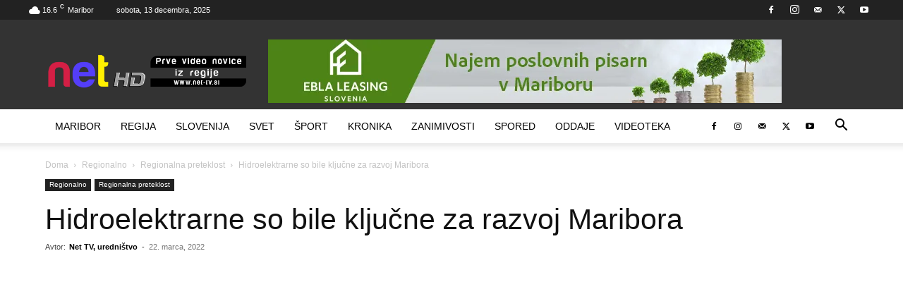

--- FILE ---
content_type: text/html; charset=UTF-8
request_url: https://net-tv.si/hidroelektrarne-so-bile-kljucne-za-razvoj-maribora/
body_size: 31565
content:
<!doctype html >
<!--[if IE 8]><html class="ie8" lang="en"> <![endif]-->
<!--[if IE 9]><html class="ie9" lang="en"> <![endif]-->
<!--[if gt IE 8]><!--><html lang="sl-SI" prefix="og: http://ogp.me/ns# fb: http://ogp.me/ns/fb#"> <!--<![endif]--><head><script data-no-optimize="1">var litespeed_docref=sessionStorage.getItem("litespeed_docref");litespeed_docref&&(Object.defineProperty(document,"referrer",{get:function(){return litespeed_docref}}),sessionStorage.removeItem("litespeed_docref"));</script> <title>Hidroelektrarne so bile ključne za razvoj Maribora | Net TV online</title><meta charset="UTF-8" /><meta name="viewport" content="width=device-width, initial-scale=1.0"><link rel="pingback" href="https://net-tv.si/xmlrpc.php" /><meta name='robots' content='max-image-preview:large' /><style>img:is([sizes="auto" i], [sizes^="auto," i]) { contain-intrinsic-size: 3000px 1500px }</style><link rel="icon" type="image/png" href="https://net-tv.si/wp-content/uploads/2020/10/net-favicon.jpg"><link rel="alternate" type="application/rss+xml" title="Net TV online &raquo; Vir" href="https://net-tv.si/feed/" /><link rel="alternate" type="application/rss+xml" title="Net TV online &raquo; Vir komentarjev" href="https://net-tv.si/comments/feed/" /><link rel="alternate" type="application/rss+xml" title="Net TV online &raquo; Hidroelektrarne so bile ključne za razvoj Maribora Vir komentarjev" href="https://net-tv.si/hidroelektrarne-so-bile-kljucne-za-razvoj-maribora/feed/" />
<script id="advads-ready" type="litespeed/javascript">window.advanced_ads_ready=function(e,a){a=a||"complete";var d=function(e){return"interactive"===a?"loading"!==e:"complete"===e};d(document.readyState)?e():document.addEventListener("readystatechange",(function(a){d(a.target.readyState)&&e()}),{once:"interactive"===a})},window.advanced_ads_ready_queue=window.advanced_ads_ready_queue||[]</script> <link data-optimized="2" rel="stylesheet" href="https://net-tv.si/wp-content/litespeed/css/91425f05a8496b9eb2d4012ddea143c5.css?ver=f4c68" /><style id='classic-theme-styles-inline-css' type='text/css'>/*! This file is auto-generated */
.wp-block-button__link{color:#fff;background-color:#32373c;border-radius:9999px;box-shadow:none;text-decoration:none;padding:calc(.667em + 2px) calc(1.333em + 2px);font-size:1.125em}.wp-block-file__button{background:#32373c;color:#fff;text-decoration:none}</style><style id='global-styles-inline-css' type='text/css'>:root{--wp--preset--aspect-ratio--square: 1;--wp--preset--aspect-ratio--4-3: 4/3;--wp--preset--aspect-ratio--3-4: 3/4;--wp--preset--aspect-ratio--3-2: 3/2;--wp--preset--aspect-ratio--2-3: 2/3;--wp--preset--aspect-ratio--16-9: 16/9;--wp--preset--aspect-ratio--9-16: 9/16;--wp--preset--color--black: #000000;--wp--preset--color--cyan-bluish-gray: #abb8c3;--wp--preset--color--white: #ffffff;--wp--preset--color--pale-pink: #f78da7;--wp--preset--color--vivid-red: #cf2e2e;--wp--preset--color--luminous-vivid-orange: #ff6900;--wp--preset--color--luminous-vivid-amber: #fcb900;--wp--preset--color--light-green-cyan: #7bdcb5;--wp--preset--color--vivid-green-cyan: #00d084;--wp--preset--color--pale-cyan-blue: #8ed1fc;--wp--preset--color--vivid-cyan-blue: #0693e3;--wp--preset--color--vivid-purple: #9b51e0;--wp--preset--gradient--vivid-cyan-blue-to-vivid-purple: linear-gradient(135deg,rgba(6,147,227,1) 0%,rgb(155,81,224) 100%);--wp--preset--gradient--light-green-cyan-to-vivid-green-cyan: linear-gradient(135deg,rgb(122,220,180) 0%,rgb(0,208,130) 100%);--wp--preset--gradient--luminous-vivid-amber-to-luminous-vivid-orange: linear-gradient(135deg,rgba(252,185,0,1) 0%,rgba(255,105,0,1) 100%);--wp--preset--gradient--luminous-vivid-orange-to-vivid-red: linear-gradient(135deg,rgba(255,105,0,1) 0%,rgb(207,46,46) 100%);--wp--preset--gradient--very-light-gray-to-cyan-bluish-gray: linear-gradient(135deg,rgb(238,238,238) 0%,rgb(169,184,195) 100%);--wp--preset--gradient--cool-to-warm-spectrum: linear-gradient(135deg,rgb(74,234,220) 0%,rgb(151,120,209) 20%,rgb(207,42,186) 40%,rgb(238,44,130) 60%,rgb(251,105,98) 80%,rgb(254,248,76) 100%);--wp--preset--gradient--blush-light-purple: linear-gradient(135deg,rgb(255,206,236) 0%,rgb(152,150,240) 100%);--wp--preset--gradient--blush-bordeaux: linear-gradient(135deg,rgb(254,205,165) 0%,rgb(254,45,45) 50%,rgb(107,0,62) 100%);--wp--preset--gradient--luminous-dusk: linear-gradient(135deg,rgb(255,203,112) 0%,rgb(199,81,192) 50%,rgb(65,88,208) 100%);--wp--preset--gradient--pale-ocean: linear-gradient(135deg,rgb(255,245,203) 0%,rgb(182,227,212) 50%,rgb(51,167,181) 100%);--wp--preset--gradient--electric-grass: linear-gradient(135deg,rgb(202,248,128) 0%,rgb(113,206,126) 100%);--wp--preset--gradient--midnight: linear-gradient(135deg,rgb(2,3,129) 0%,rgb(40,116,252) 100%);--wp--preset--font-size--small: 11px;--wp--preset--font-size--medium: 20px;--wp--preset--font-size--large: 32px;--wp--preset--font-size--x-large: 42px;--wp--preset--font-size--regular: 15px;--wp--preset--font-size--larger: 50px;--wp--preset--spacing--20: 0.44rem;--wp--preset--spacing--30: 0.67rem;--wp--preset--spacing--40: 1rem;--wp--preset--spacing--50: 1.5rem;--wp--preset--spacing--60: 2.25rem;--wp--preset--spacing--70: 3.38rem;--wp--preset--spacing--80: 5.06rem;--wp--preset--shadow--natural: 6px 6px 9px rgba(0, 0, 0, 0.2);--wp--preset--shadow--deep: 12px 12px 50px rgba(0, 0, 0, 0.4);--wp--preset--shadow--sharp: 6px 6px 0px rgba(0, 0, 0, 0.2);--wp--preset--shadow--outlined: 6px 6px 0px -3px rgba(255, 255, 255, 1), 6px 6px rgba(0, 0, 0, 1);--wp--preset--shadow--crisp: 6px 6px 0px rgba(0, 0, 0, 1);}:where(.is-layout-flex){gap: 0.5em;}:where(.is-layout-grid){gap: 0.5em;}body .is-layout-flex{display: flex;}.is-layout-flex{flex-wrap: wrap;align-items: center;}.is-layout-flex > :is(*, div){margin: 0;}body .is-layout-grid{display: grid;}.is-layout-grid > :is(*, div){margin: 0;}:where(.wp-block-columns.is-layout-flex){gap: 2em;}:where(.wp-block-columns.is-layout-grid){gap: 2em;}:where(.wp-block-post-template.is-layout-flex){gap: 1.25em;}:where(.wp-block-post-template.is-layout-grid){gap: 1.25em;}.has-black-color{color: var(--wp--preset--color--black) !important;}.has-cyan-bluish-gray-color{color: var(--wp--preset--color--cyan-bluish-gray) !important;}.has-white-color{color: var(--wp--preset--color--white) !important;}.has-pale-pink-color{color: var(--wp--preset--color--pale-pink) !important;}.has-vivid-red-color{color: var(--wp--preset--color--vivid-red) !important;}.has-luminous-vivid-orange-color{color: var(--wp--preset--color--luminous-vivid-orange) !important;}.has-luminous-vivid-amber-color{color: var(--wp--preset--color--luminous-vivid-amber) !important;}.has-light-green-cyan-color{color: var(--wp--preset--color--light-green-cyan) !important;}.has-vivid-green-cyan-color{color: var(--wp--preset--color--vivid-green-cyan) !important;}.has-pale-cyan-blue-color{color: var(--wp--preset--color--pale-cyan-blue) !important;}.has-vivid-cyan-blue-color{color: var(--wp--preset--color--vivid-cyan-blue) !important;}.has-vivid-purple-color{color: var(--wp--preset--color--vivid-purple) !important;}.has-black-background-color{background-color: var(--wp--preset--color--black) !important;}.has-cyan-bluish-gray-background-color{background-color: var(--wp--preset--color--cyan-bluish-gray) !important;}.has-white-background-color{background-color: var(--wp--preset--color--white) !important;}.has-pale-pink-background-color{background-color: var(--wp--preset--color--pale-pink) !important;}.has-vivid-red-background-color{background-color: var(--wp--preset--color--vivid-red) !important;}.has-luminous-vivid-orange-background-color{background-color: var(--wp--preset--color--luminous-vivid-orange) !important;}.has-luminous-vivid-amber-background-color{background-color: var(--wp--preset--color--luminous-vivid-amber) !important;}.has-light-green-cyan-background-color{background-color: var(--wp--preset--color--light-green-cyan) !important;}.has-vivid-green-cyan-background-color{background-color: var(--wp--preset--color--vivid-green-cyan) !important;}.has-pale-cyan-blue-background-color{background-color: var(--wp--preset--color--pale-cyan-blue) !important;}.has-vivid-cyan-blue-background-color{background-color: var(--wp--preset--color--vivid-cyan-blue) !important;}.has-vivid-purple-background-color{background-color: var(--wp--preset--color--vivid-purple) !important;}.has-black-border-color{border-color: var(--wp--preset--color--black) !important;}.has-cyan-bluish-gray-border-color{border-color: var(--wp--preset--color--cyan-bluish-gray) !important;}.has-white-border-color{border-color: var(--wp--preset--color--white) !important;}.has-pale-pink-border-color{border-color: var(--wp--preset--color--pale-pink) !important;}.has-vivid-red-border-color{border-color: var(--wp--preset--color--vivid-red) !important;}.has-luminous-vivid-orange-border-color{border-color: var(--wp--preset--color--luminous-vivid-orange) !important;}.has-luminous-vivid-amber-border-color{border-color: var(--wp--preset--color--luminous-vivid-amber) !important;}.has-light-green-cyan-border-color{border-color: var(--wp--preset--color--light-green-cyan) !important;}.has-vivid-green-cyan-border-color{border-color: var(--wp--preset--color--vivid-green-cyan) !important;}.has-pale-cyan-blue-border-color{border-color: var(--wp--preset--color--pale-cyan-blue) !important;}.has-vivid-cyan-blue-border-color{border-color: var(--wp--preset--color--vivid-cyan-blue) !important;}.has-vivid-purple-border-color{border-color: var(--wp--preset--color--vivid-purple) !important;}.has-vivid-cyan-blue-to-vivid-purple-gradient-background{background: var(--wp--preset--gradient--vivid-cyan-blue-to-vivid-purple) !important;}.has-light-green-cyan-to-vivid-green-cyan-gradient-background{background: var(--wp--preset--gradient--light-green-cyan-to-vivid-green-cyan) !important;}.has-luminous-vivid-amber-to-luminous-vivid-orange-gradient-background{background: var(--wp--preset--gradient--luminous-vivid-amber-to-luminous-vivid-orange) !important;}.has-luminous-vivid-orange-to-vivid-red-gradient-background{background: var(--wp--preset--gradient--luminous-vivid-orange-to-vivid-red) !important;}.has-very-light-gray-to-cyan-bluish-gray-gradient-background{background: var(--wp--preset--gradient--very-light-gray-to-cyan-bluish-gray) !important;}.has-cool-to-warm-spectrum-gradient-background{background: var(--wp--preset--gradient--cool-to-warm-spectrum) !important;}.has-blush-light-purple-gradient-background{background: var(--wp--preset--gradient--blush-light-purple) !important;}.has-blush-bordeaux-gradient-background{background: var(--wp--preset--gradient--blush-bordeaux) !important;}.has-luminous-dusk-gradient-background{background: var(--wp--preset--gradient--luminous-dusk) !important;}.has-pale-ocean-gradient-background{background: var(--wp--preset--gradient--pale-ocean) !important;}.has-electric-grass-gradient-background{background: var(--wp--preset--gradient--electric-grass) !important;}.has-midnight-gradient-background{background: var(--wp--preset--gradient--midnight) !important;}.has-small-font-size{font-size: var(--wp--preset--font-size--small) !important;}.has-medium-font-size{font-size: var(--wp--preset--font-size--medium) !important;}.has-large-font-size{font-size: var(--wp--preset--font-size--large) !important;}.has-x-large-font-size{font-size: var(--wp--preset--font-size--x-large) !important;}
:where(.wp-block-post-template.is-layout-flex){gap: 1.25em;}:where(.wp-block-post-template.is-layout-grid){gap: 1.25em;}
:where(.wp-block-columns.is-layout-flex){gap: 2em;}:where(.wp-block-columns.is-layout-grid){gap: 2em;}
:root :where(.wp-block-pullquote){font-size: 1.5em;line-height: 1.6;}</style><style id='td-theme-inline-css' type='text/css'>@media (max-width:767px){.td-header-desktop-wrap{display:none}}@media (min-width:767px){.td-header-mobile-wrap{display:none}}</style> <script type="litespeed/javascript" data-src="https://net-tv.si/wp-includes/js/jquery/jquery.min.js" id="jquery-core-js"></script> <script id="advanced-ads-advanced-js-js-extra" type="litespeed/javascript">var advads_options={"blog_id":"1","privacy":{"enabled":!1,"state":"not_needed"}}</script> <script id="advanced_ads_pro/visitor_conditions-js-extra" type="litespeed/javascript">var advanced_ads_pro_visitor_conditions={"referrer_cookie_name":"advanced_ads_pro_visitor_referrer","referrer_exdays":"365","page_impr_cookie_name":"advanced_ads_page_impressions","page_impr_exdays":"3650"}</script> <link rel="https://api.w.org/" href="https://net-tv.si/wp-json/" /><link rel="alternate" title="JSON" type="application/json" href="https://net-tv.si/wp-json/wp/v2/posts/48474" /><link rel="EditURI" type="application/rsd+xml" title="RSD" href="https://net-tv.si/xmlrpc.php?rsd" /><meta name="generator" content="WordPress 6.8.3" /><link rel="canonical" href="https://net-tv.si/hidroelektrarne-so-bile-kljucne-za-razvoj-maribora/" /><link rel='shortlink' href='https://net-tv.si/?p=48474' /><link rel="alternate" title="oEmbed (JSON)" type="application/json+oembed" href="https://net-tv.si/wp-json/oembed/1.0/embed?url=https%3A%2F%2Fnet-tv.si%2Fhidroelektrarne-so-bile-kljucne-za-razvoj-maribora%2F" /><link rel="alternate" title="oEmbed (XML)" type="text/xml+oembed" href="https://net-tv.si/wp-json/oembed/1.0/embed?url=https%3A%2F%2Fnet-tv.si%2Fhidroelektrarne-so-bile-kljucne-za-razvoj-maribora%2F&#038;format=xml" />
 <script type="litespeed/javascript" data-src="https://www.googletagmanager.com/gtag/js?id=G-D1BENGW6H7"></script> <script type="litespeed/javascript">window.dataLayer=window.dataLayer||[];function gtag(){dataLayer.push(arguments)}
gtag('js',new Date());gtag('config','G-D1BENGW6H7')</script><script type="litespeed/javascript">var advadsCfpQueue=[];var advadsCfpAd=function(adID){if('undefined'==typeof advadsProCfp){advadsCfpQueue.push(adID)}else{advadsProCfp.addElement(adID)}}</script> <meta name="generator" content="Elementor 3.32.5; features: e_font_icon_svg, additional_custom_breakpoints; settings: css_print_method-external, google_font-enabled, font_display-swap"><style>.e-con.e-parent:nth-of-type(n+4):not(.e-lazyloaded):not(.e-no-lazyload),
				.e-con.e-parent:nth-of-type(n+4):not(.e-lazyloaded):not(.e-no-lazyload) * {
					background-image: none !important;
				}
				@media screen and (max-height: 1024px) {
					.e-con.e-parent:nth-of-type(n+3):not(.e-lazyloaded):not(.e-no-lazyload),
					.e-con.e-parent:nth-of-type(n+3):not(.e-lazyloaded):not(.e-no-lazyload) * {
						background-image: none !important;
					}
				}
				@media screen and (max-height: 640px) {
					.e-con.e-parent:nth-of-type(n+2):not(.e-lazyloaded):not(.e-no-lazyload),
					.e-con.e-parent:nth-of-type(n+2):not(.e-lazyloaded):not(.e-no-lazyload) * {
						background-image: none !important;
					}
				}</style> <script id="td-generated-header-js" type="litespeed/javascript">var tdBlocksArray=[];function tdBlock(){this.id='';this.block_type=1;this.atts='';this.td_column_number='';this.td_current_page=1;this.post_count=0;this.found_posts=0;this.max_num_pages=0;this.td_filter_value='';this.is_ajax_running=!1;this.td_user_action='';this.header_color='';this.ajax_pagination_infinite_stop=''}(function(){var htmlTag=document.getElementsByTagName("html")[0];if(navigator.userAgent.indexOf("MSIE 10.0")>-1){htmlTag.className+=' ie10'}
if(!!navigator.userAgent.match(/Trident.*rv\:11\./)){htmlTag.className+=' ie11'}
if(navigator.userAgent.indexOf("Edge")>-1){htmlTag.className+=' ieEdge'}
if(/(iPad|iPhone|iPod)/g.test(navigator.userAgent)){htmlTag.className+=' td-md-is-ios'}
var user_agent=navigator.userAgent.toLowerCase();if(user_agent.indexOf("android")>-1){htmlTag.className+=' td-md-is-android'}
if(-1!==navigator.userAgent.indexOf('Mac OS X')){htmlTag.className+=' td-md-is-os-x'}
if(/chrom(e|ium)/.test(navigator.userAgent.toLowerCase())){htmlTag.className+=' td-md-is-chrome'}
if(-1!==navigator.userAgent.indexOf('Firefox')){htmlTag.className+=' td-md-is-firefox'}
if(-1!==navigator.userAgent.indexOf('Safari')&&-1===navigator.userAgent.indexOf('Chrome')){htmlTag.className+=' td-md-is-safari'}
if(-1!==navigator.userAgent.indexOf('IEMobile')){htmlTag.className+=' td-md-is-iemobile'}})();var tdLocalCache={};(function(){"use strict";tdLocalCache={data:{},remove:function(resource_id){delete tdLocalCache.data[resource_id]},exist:function(resource_id){return tdLocalCache.data.hasOwnProperty(resource_id)&&tdLocalCache.data[resource_id]!==null},get:function(resource_id){return tdLocalCache.data[resource_id]},set:function(resource_id,cachedData){tdLocalCache.remove(resource_id);tdLocalCache.data[resource_id]=cachedData}}})();var td_viewport_interval_list=[{"limitBottom":767,"sidebarWidth":228},{"limitBottom":1018,"sidebarWidth":300},{"limitBottom":1140,"sidebarWidth":324}];var td_animation_stack_effect="type0";var tds_animation_stack=!0;var td_animation_stack_specific_selectors=".entry-thumb, img, .td-lazy-img";var td_animation_stack_general_selectors=".td-animation-stack img, .td-animation-stack .entry-thumb, .post img, .td-animation-stack .td-lazy-img";var tdc_is_installed="yes";var tdc_domain_active=!1;var td_ajax_url="https:\/\/net-tv.si\/wp-admin\/admin-ajax.php?td_theme_name=Newspaper&v=12.7.3";var td_get_template_directory_uri="https:\/\/net-tv.si\/wp-content\/plugins\/td-composer\/legacy\/common";var tds_snap_menu="";var tds_logo_on_sticky="show_header_logo";var tds_header_style="";var td_please_wait="Prosimo, po\u010dakajte ...";var td_email_user_pass_incorrect="Napa\u010dno uporabni\u0161ko ime ali geslo!";var td_email_user_incorrect="Napa\u010dni elektronski naslov ali uporabni\u0161ko ime!";var td_email_incorrect="Napa\u010den elektronski naslov!";var td_user_incorrect="Username incorrect!";var td_email_user_empty="Email or username empty!";var td_pass_empty="Pass empty!";var td_pass_pattern_incorrect="Invalid Pass Pattern!";var td_retype_pass_incorrect="Retyped Pass incorrect!";var tds_more_articles_on_post_enable="";var tds_more_articles_on_post_time_to_wait="";var tds_more_articles_on_post_pages_distance_from_top=0;var tds_captcha="";var tds_theme_color_site_wide="#d41f45";var tds_smart_sidebar="";var tdThemeName="Newspaper";var tdThemeNameWl="Newspaper";var td_magnific_popup_translation_tPrev="Prej\u0161nja (leva smerna tipka)";var td_magnific_popup_translation_tNext="Naslednja (desna smerna tipka)";var td_magnific_popup_translation_tCounter="%curr% od %total%";var td_magnific_popup_translation_ajax_tError="Vsebine od %url% ni bilo mogo\u010de nalo\u017eiti.";var td_magnific_popup_translation_image_tError="Slike #%curr% ni bilo mogo\u010de nalo\u017eiti.";var tdBlockNonce="21fb265702";var tdMobileMenu="enabled";var tdMobileSearch="disabled";var tdDateNamesI18n={"month_names":["januar","februar","marec","april","maj","junij","julij","avgust","september","oktober","november","december"],"month_names_short":["Jan","Feb","Mar","Apr","Maj","Jun","Jul","Avg","Sep","Okt","Nov","Dec"],"day_names":["nedelja","ponedeljek","torek","sreda","\u010detrtek","petek","sobota"],"day_names_short":["ned","pon","tor","sre","\u010det","pet","sob"]};var tdb_modal_confirm="Shraniti";var tdb_modal_cancel="Preklicati";var tdb_modal_confirm_alt="Ja";var tdb_modal_cancel_alt="\u0161t";var td_deploy_mode="deploy";var td_ad_background_click_link="";var td_ad_background_click_target=""</script> <style>ul.sf-menu>.menu-item>a{font-family:"Helvetica Neue",Helvetica,Arial,sans-serif;font-style:normal;font-weight:300}.sf-menu ul .menu-item a{font-family:"Helvetica Neue",Helvetica,Arial,sans-serif;font-weight:300}.td-mobile-content .td-mobile-main-menu>li>a{font-family:Verdana,Geneva,sans-serif;font-size:16px;line-height:14px;font-weight:300}body,p{font-family:"Helvetica Neue",Helvetica,Arial,sans-serif;font-style:normal}.white-popup-block,.white-popup-block .wpb_button{font-family:"Helvetica Neue",Helvetica,Arial,sans-serif}.td_cl .td-container{width:100%}@media (min-width:768px) and (max-width:1018px){.td_cl{padding:0 14px}}@media (max-width:767px){.td_cl .td-container{padding:0}}@media (min-width:1019px) and (max-width:1140px){.td_cl.stretch_row_content_no_space{padding-left:20px;padding-right:20px}}@media (min-width:1141px){.td_cl.stretch_row_content_no_space{padding-left:24px;padding-right:24px}}:root{--td_excl_label:'EKSKLUZIVNO';--td_theme_color:#d41f45;--td_slider_text:rgba(212,31,69,0.7);--td_mobile_gradient_one_mob:#727272;--td_mobile_gradient_two_mob:#0a0002;--td_mobile_text_active_color:#d80039;--td_login_gradient_one:rgba(10,0,0,0.8);--td_login_gradient_two:rgba(10,0,2,0.8)}.td-header-style-12 .td-header-menu-wrap-full,.td-header-style-12 .td-affix,.td-grid-style-1.td-hover-1 .td-big-grid-post:hover .td-post-category,.td-grid-style-5.td-hover-1 .td-big-grid-post:hover .td-post-category,.td_category_template_3 .td-current-sub-category,.td_category_template_8 .td-category-header .td-category a.td-current-sub-category,.td_category_template_4 .td-category-siblings .td-category a:hover,.td_block_big_grid_9.td-grid-style-1 .td-post-category,.td_block_big_grid_9.td-grid-style-5 .td-post-category,.td-grid-style-6.td-hover-1 .td-module-thumb:after,.tdm-menu-active-style5 .td-header-menu-wrap .sf-menu>.current-menu-item>a,.tdm-menu-active-style5 .td-header-menu-wrap .sf-menu>.current-menu-ancestor>a,.tdm-menu-active-style5 .td-header-menu-wrap .sf-menu>.current-category-ancestor>a,.tdm-menu-active-style5 .td-header-menu-wrap .sf-menu>li>a:hover,.tdm-menu-active-style5 .td-header-menu-wrap .sf-menu>.sfHover>a{background-color:#d41f45}.td_mega_menu_sub_cats .cur-sub-cat,.td-mega-span h3 a:hover,.td_mod_mega_menu:hover .entry-title a,.header-search-wrap .result-msg a:hover,.td-header-top-menu .td-drop-down-search .td_module_wrap:hover .entry-title a,.td-header-top-menu .td-icon-search:hover,.td-header-wrap .result-msg a:hover,.top-header-menu li a:hover,.top-header-menu .current-menu-item>a,.top-header-menu .current-menu-ancestor>a,.top-header-menu .current-category-ancestor>a,.td-social-icon-wrap>a:hover,.td-header-sp-top-widget .td-social-icon-wrap a:hover,.td_mod_related_posts:hover h3>a,.td-post-template-11 .td-related-title .td-related-left:hover,.td-post-template-11 .td-related-title .td-related-right:hover,.td-post-template-11 .td-related-title .td-cur-simple-item,.td-post-template-11 .td_block_related_posts .td-next-prev-wrap a:hover,.td-category-header .td-pulldown-category-filter-link:hover,.td-category-siblings .td-subcat-dropdown a:hover,.td-category-siblings .td-subcat-dropdown a.td-current-sub-category,.footer-text-wrap .footer-email-wrap a,.footer-social-wrap a:hover,.td_module_17 .td-read-more a:hover,.td_module_18 .td-read-more a:hover,.td_module_19 .td-post-author-name a:hover,.td-pulldown-syle-2 .td-subcat-dropdown:hover .td-subcat-more span,.td-pulldown-syle-2 .td-subcat-dropdown:hover .td-subcat-more i,.td-pulldown-syle-3 .td-subcat-dropdown:hover .td-subcat-more span,.td-pulldown-syle-3 .td-subcat-dropdown:hover .td-subcat-more i,.tdm-menu-active-style3 .tdm-header.td-header-wrap .sf-menu>.current-category-ancestor>a,.tdm-menu-active-style3 .tdm-header.td-header-wrap .sf-menu>.current-menu-ancestor>a,.tdm-menu-active-style3 .tdm-header.td-header-wrap .sf-menu>.current-menu-item>a,.tdm-menu-active-style3 .tdm-header.td-header-wrap .sf-menu>.sfHover>a,.tdm-menu-active-style3 .tdm-header.td-header-wrap .sf-menu>li>a:hover{color:#d41f45}.td-mega-menu-page .wpb_content_element ul li a:hover,.td-theme-wrap .td-aj-search-results .td_module_wrap:hover .entry-title a,.td-theme-wrap .header-search-wrap .result-msg a:hover{color:#d41f45!important}.td_category_template_8 .td-category-header .td-category a.td-current-sub-category,.td_category_template_4 .td-category-siblings .td-category a:hover,.tdm-menu-active-style4 .tdm-header .sf-menu>.current-menu-item>a,.tdm-menu-active-style4 .tdm-header .sf-menu>.current-menu-ancestor>a,.tdm-menu-active-style4 .tdm-header .sf-menu>.current-category-ancestor>a,.tdm-menu-active-style4 .tdm-header .sf-menu>li>a:hover,.tdm-menu-active-style4 .tdm-header .sf-menu>.sfHover>a{border-color:#d41f45}ul.sf-menu>.td-menu-item>a,.td-theme-wrap .td-header-menu-social{font-family:"Helvetica Neue",Helvetica,Arial,sans-serif;font-style:normal;font-weight:300}.sf-menu ul .td-menu-item a{font-family:"Helvetica Neue",Helvetica,Arial,sans-serif;font-weight:300}.td-banner-wrap-full,.td-header-style-11 .td-logo-wrap-full{background-color:#333333}.td-header-style-11 .td-logo-wrap-full{border-bottom:0}@media (min-width:1019px){.td-header-style-2 .td-header-sp-recs,.td-header-style-5 .td-a-rec-id-header>div,.td-header-style-5 .td-g-rec-id-header>.adsbygoogle,.td-header-style-6 .td-a-rec-id-header>div,.td-header-style-6 .td-g-rec-id-header>.adsbygoogle,.td-header-style-7 .td-a-rec-id-header>div,.td-header-style-7 .td-g-rec-id-header>.adsbygoogle,.td-header-style-8 .td-a-rec-id-header>div,.td-header-style-8 .td-g-rec-id-header>.adsbygoogle,.td-header-style-12 .td-a-rec-id-header>div,.td-header-style-12 .td-g-rec-id-header>.adsbygoogle{margin-bottom:24px!important}}@media (min-width:768px) and (max-width:1018px){.td-header-style-2 .td-header-sp-recs,.td-header-style-5 .td-a-rec-id-header>div,.td-header-style-5 .td-g-rec-id-header>.adsbygoogle,.td-header-style-6 .td-a-rec-id-header>div,.td-header-style-6 .td-g-rec-id-header>.adsbygoogle,.td-header-style-7 .td-a-rec-id-header>div,.td-header-style-7 .td-g-rec-id-header>.adsbygoogle,.td-header-style-8 .td-a-rec-id-header>div,.td-header-style-8 .td-g-rec-id-header>.adsbygoogle,.td-header-style-12 .td-a-rec-id-header>div,.td-header-style-12 .td-g-rec-id-header>.adsbygoogle{margin-bottom:14px!important}}.td-footer-wrapper .footer-social-wrap .td-icon-font{color:#ffffff}.td-footer-wrapper .footer-social-wrap i.td-icon-font:hover{color:#ffffff}.td-sub-footer-container,.td-subfooter-menu li a{color:#ffffff}.td-subfooter-menu li a:hover{color:#ffffff}.td-footer-wrapper .block-title>span,.td-footer-wrapper .block-title>a,.td-footer-wrapper .widgettitle,.td-theme-wrap .td-footer-wrapper .td-container .td-block-title>*,.td-theme-wrap .td-footer-wrapper .td_block_template_6 .td-block-title:before{color:#ffffff}.block-title>span,.block-title>a,.widgettitle,body .td-trending-now-title,.wpb_tabs li a,.vc_tta-container .vc_tta-color-grey.vc_tta-tabs-position-top.vc_tta-style-classic .vc_tta-tabs-container .vc_tta-tab>a,.td-theme-wrap .td-related-title a,.woocommerce div.product .woocommerce-tabs ul.tabs li a,.woocommerce .product .products h2:not(.woocommerce-loop-product__title),.td-theme-wrap .td-block-title{font-family:"Helvetica Neue",Helvetica,Arial,sans-serif;font-weight:300}.td_module_wrap .td-post-author-name a{font-family:"Helvetica Neue",Helvetica,Arial,sans-serif;font-weight:300}.td-post-date .entry-date{font-family:"Helvetica Neue",Helvetica,Arial,sans-serif;font-weight:300}.td-module-comments a,.td-post-views span,.td-post-comments a{font-family:"Helvetica Neue",Helvetica,Arial,sans-serif}.td-big-grid-meta .td-post-category,.td_module_wrap .td-post-category,.td-module-image .td-post-category{font-family:"Helvetica Neue",Helvetica,Arial,sans-serif}.top-header-menu>li>a,.td-weather-top-widget .td-weather-now .td-big-degrees,.td-weather-top-widget .td-weather-header .td-weather-city,.td-header-sp-top-menu .td_data_time{font-family:"Helvetica Neue",Helvetica,Arial,sans-serif;font-style:normal;font-weight:300}.top-header-menu .menu-item-has-children li a{font-family:"Helvetica Neue",Helvetica,Arial,sans-serif;font-weight:300}.td_mod_mega_menu .item-details a{font-family:"Helvetica Neue",Helvetica,Arial,sans-serif;font-style:normal;font-weight:300}.td_mega_menu_sub_cats .block-mega-child-cats a{font-family:"Helvetica Neue",Helvetica,Arial,sans-serif;font-weight:300}.td-subcat-filter .td-subcat-dropdown a,.td-subcat-filter .td-subcat-list a,.td-subcat-filter .td-subcat-dropdown span{font-family:"Helvetica Neue",Helvetica,Arial,sans-serif}.td-excerpt,.td_module_14 .td-excerpt{font-family:"Helvetica Neue",Helvetica,Arial,sans-serif}.td_module_wrap .td-module-title{font-family:"Helvetica Neue",Helvetica,Arial,sans-serif}.post .td-post-header .entry-title{font-family:"Helvetica Neue",Helvetica,Arial,sans-serif}.footer-text-wrap{font-family:"Helvetica Neue",Helvetica,Arial,sans-serif}.td-sub-footer-copy{font-family:"Helvetica Neue",Helvetica,Arial,sans-serif}.td-sub-footer-menu ul li a{font-family:"Helvetica Neue",Helvetica,Arial,sans-serif}.widget_archive a,.widget_calendar,.widget_categories a,.widget_nav_menu a,.widget_meta a,.widget_pages a,.widget_recent_comments a,.widget_recent_entries a,.widget_text .textwidget,.widget_tag_cloud a,.widget_search input,.woocommerce .product-categories a,.widget_display_forums a,.widget_display_replies a,.widget_display_topics a,.widget_display_views a,.widget_display_stats{font-family:"Helvetica Neue",Helvetica,Arial,sans-serif}ul.sf-menu>.menu-item>a{font-family:"Helvetica Neue",Helvetica,Arial,sans-serif;font-style:normal;font-weight:300}.sf-menu ul .menu-item a{font-family:"Helvetica Neue",Helvetica,Arial,sans-serif;font-weight:300}.td-mobile-content .td-mobile-main-menu>li>a{font-family:Verdana,Geneva,sans-serif;font-size:16px;line-height:14px;font-weight:300}body,p{font-family:"Helvetica Neue",Helvetica,Arial,sans-serif;font-style:normal}.white-popup-block,.white-popup-block .wpb_button{font-family:"Helvetica Neue",Helvetica,Arial,sans-serif}.td_cl .td-container{width:100%}@media (min-width:768px) and (max-width:1018px){.td_cl{padding:0 14px}}@media (max-width:767px){.td_cl .td-container{padding:0}}@media (min-width:1019px) and (max-width:1140px){.td_cl.stretch_row_content_no_space{padding-left:20px;padding-right:20px}}@media (min-width:1141px){.td_cl.stretch_row_content_no_space{padding-left:24px;padding-right:24px}}:root{--td_excl_label:'EKSKLUZIVNO';--td_theme_color:#d41f45;--td_slider_text:rgba(212,31,69,0.7);--td_mobile_gradient_one_mob:#727272;--td_mobile_gradient_two_mob:#0a0002;--td_mobile_text_active_color:#d80039;--td_login_gradient_one:rgba(10,0,0,0.8);--td_login_gradient_two:rgba(10,0,2,0.8)}.td-header-style-12 .td-header-menu-wrap-full,.td-header-style-12 .td-affix,.td-grid-style-1.td-hover-1 .td-big-grid-post:hover .td-post-category,.td-grid-style-5.td-hover-1 .td-big-grid-post:hover .td-post-category,.td_category_template_3 .td-current-sub-category,.td_category_template_8 .td-category-header .td-category a.td-current-sub-category,.td_category_template_4 .td-category-siblings .td-category a:hover,.td_block_big_grid_9.td-grid-style-1 .td-post-category,.td_block_big_grid_9.td-grid-style-5 .td-post-category,.td-grid-style-6.td-hover-1 .td-module-thumb:after,.tdm-menu-active-style5 .td-header-menu-wrap .sf-menu>.current-menu-item>a,.tdm-menu-active-style5 .td-header-menu-wrap .sf-menu>.current-menu-ancestor>a,.tdm-menu-active-style5 .td-header-menu-wrap .sf-menu>.current-category-ancestor>a,.tdm-menu-active-style5 .td-header-menu-wrap .sf-menu>li>a:hover,.tdm-menu-active-style5 .td-header-menu-wrap .sf-menu>.sfHover>a{background-color:#d41f45}.td_mega_menu_sub_cats .cur-sub-cat,.td-mega-span h3 a:hover,.td_mod_mega_menu:hover .entry-title a,.header-search-wrap .result-msg a:hover,.td-header-top-menu .td-drop-down-search .td_module_wrap:hover .entry-title a,.td-header-top-menu .td-icon-search:hover,.td-header-wrap .result-msg a:hover,.top-header-menu li a:hover,.top-header-menu .current-menu-item>a,.top-header-menu .current-menu-ancestor>a,.top-header-menu .current-category-ancestor>a,.td-social-icon-wrap>a:hover,.td-header-sp-top-widget .td-social-icon-wrap a:hover,.td_mod_related_posts:hover h3>a,.td-post-template-11 .td-related-title .td-related-left:hover,.td-post-template-11 .td-related-title .td-related-right:hover,.td-post-template-11 .td-related-title .td-cur-simple-item,.td-post-template-11 .td_block_related_posts .td-next-prev-wrap a:hover,.td-category-header .td-pulldown-category-filter-link:hover,.td-category-siblings .td-subcat-dropdown a:hover,.td-category-siblings .td-subcat-dropdown a.td-current-sub-category,.footer-text-wrap .footer-email-wrap a,.footer-social-wrap a:hover,.td_module_17 .td-read-more a:hover,.td_module_18 .td-read-more a:hover,.td_module_19 .td-post-author-name a:hover,.td-pulldown-syle-2 .td-subcat-dropdown:hover .td-subcat-more span,.td-pulldown-syle-2 .td-subcat-dropdown:hover .td-subcat-more i,.td-pulldown-syle-3 .td-subcat-dropdown:hover .td-subcat-more span,.td-pulldown-syle-3 .td-subcat-dropdown:hover .td-subcat-more i,.tdm-menu-active-style3 .tdm-header.td-header-wrap .sf-menu>.current-category-ancestor>a,.tdm-menu-active-style3 .tdm-header.td-header-wrap .sf-menu>.current-menu-ancestor>a,.tdm-menu-active-style3 .tdm-header.td-header-wrap .sf-menu>.current-menu-item>a,.tdm-menu-active-style3 .tdm-header.td-header-wrap .sf-menu>.sfHover>a,.tdm-menu-active-style3 .tdm-header.td-header-wrap .sf-menu>li>a:hover{color:#d41f45}.td-mega-menu-page .wpb_content_element ul li a:hover,.td-theme-wrap .td-aj-search-results .td_module_wrap:hover .entry-title a,.td-theme-wrap .header-search-wrap .result-msg a:hover{color:#d41f45!important}.td_category_template_8 .td-category-header .td-category a.td-current-sub-category,.td_category_template_4 .td-category-siblings .td-category a:hover,.tdm-menu-active-style4 .tdm-header .sf-menu>.current-menu-item>a,.tdm-menu-active-style4 .tdm-header .sf-menu>.current-menu-ancestor>a,.tdm-menu-active-style4 .tdm-header .sf-menu>.current-category-ancestor>a,.tdm-menu-active-style4 .tdm-header .sf-menu>li>a:hover,.tdm-menu-active-style4 .tdm-header .sf-menu>.sfHover>a{border-color:#d41f45}ul.sf-menu>.td-menu-item>a,.td-theme-wrap .td-header-menu-social{font-family:"Helvetica Neue",Helvetica,Arial,sans-serif;font-style:normal;font-weight:300}.sf-menu ul .td-menu-item a{font-family:"Helvetica Neue",Helvetica,Arial,sans-serif;font-weight:300}.td-banner-wrap-full,.td-header-style-11 .td-logo-wrap-full{background-color:#333333}.td-header-style-11 .td-logo-wrap-full{border-bottom:0}@media (min-width:1019px){.td-header-style-2 .td-header-sp-recs,.td-header-style-5 .td-a-rec-id-header>div,.td-header-style-5 .td-g-rec-id-header>.adsbygoogle,.td-header-style-6 .td-a-rec-id-header>div,.td-header-style-6 .td-g-rec-id-header>.adsbygoogle,.td-header-style-7 .td-a-rec-id-header>div,.td-header-style-7 .td-g-rec-id-header>.adsbygoogle,.td-header-style-8 .td-a-rec-id-header>div,.td-header-style-8 .td-g-rec-id-header>.adsbygoogle,.td-header-style-12 .td-a-rec-id-header>div,.td-header-style-12 .td-g-rec-id-header>.adsbygoogle{margin-bottom:24px!important}}@media (min-width:768px) and (max-width:1018px){.td-header-style-2 .td-header-sp-recs,.td-header-style-5 .td-a-rec-id-header>div,.td-header-style-5 .td-g-rec-id-header>.adsbygoogle,.td-header-style-6 .td-a-rec-id-header>div,.td-header-style-6 .td-g-rec-id-header>.adsbygoogle,.td-header-style-7 .td-a-rec-id-header>div,.td-header-style-7 .td-g-rec-id-header>.adsbygoogle,.td-header-style-8 .td-a-rec-id-header>div,.td-header-style-8 .td-g-rec-id-header>.adsbygoogle,.td-header-style-12 .td-a-rec-id-header>div,.td-header-style-12 .td-g-rec-id-header>.adsbygoogle{margin-bottom:14px!important}}.td-footer-wrapper .footer-social-wrap .td-icon-font{color:#ffffff}.td-footer-wrapper .footer-social-wrap i.td-icon-font:hover{color:#ffffff}.td-sub-footer-container,.td-subfooter-menu li a{color:#ffffff}.td-subfooter-menu li a:hover{color:#ffffff}.td-footer-wrapper .block-title>span,.td-footer-wrapper .block-title>a,.td-footer-wrapper .widgettitle,.td-theme-wrap .td-footer-wrapper .td-container .td-block-title>*,.td-theme-wrap .td-footer-wrapper .td_block_template_6 .td-block-title:before{color:#ffffff}.block-title>span,.block-title>a,.widgettitle,body .td-trending-now-title,.wpb_tabs li a,.vc_tta-container .vc_tta-color-grey.vc_tta-tabs-position-top.vc_tta-style-classic .vc_tta-tabs-container .vc_tta-tab>a,.td-theme-wrap .td-related-title a,.woocommerce div.product .woocommerce-tabs ul.tabs li a,.woocommerce .product .products h2:not(.woocommerce-loop-product__title),.td-theme-wrap .td-block-title{font-family:"Helvetica Neue",Helvetica,Arial,sans-serif;font-weight:300}.td_module_wrap .td-post-author-name a{font-family:"Helvetica Neue",Helvetica,Arial,sans-serif;font-weight:300}.td-post-date .entry-date{font-family:"Helvetica Neue",Helvetica,Arial,sans-serif;font-weight:300}.td-module-comments a,.td-post-views span,.td-post-comments a{font-family:"Helvetica Neue",Helvetica,Arial,sans-serif}.td-big-grid-meta .td-post-category,.td_module_wrap .td-post-category,.td-module-image .td-post-category{font-family:"Helvetica Neue",Helvetica,Arial,sans-serif}.top-header-menu>li>a,.td-weather-top-widget .td-weather-now .td-big-degrees,.td-weather-top-widget .td-weather-header .td-weather-city,.td-header-sp-top-menu .td_data_time{font-family:"Helvetica Neue",Helvetica,Arial,sans-serif;font-style:normal;font-weight:300}.top-header-menu .menu-item-has-children li a{font-family:"Helvetica Neue",Helvetica,Arial,sans-serif;font-weight:300}.td_mod_mega_menu .item-details a{font-family:"Helvetica Neue",Helvetica,Arial,sans-serif;font-style:normal;font-weight:300}.td_mega_menu_sub_cats .block-mega-child-cats a{font-family:"Helvetica Neue",Helvetica,Arial,sans-serif;font-weight:300}.td-subcat-filter .td-subcat-dropdown a,.td-subcat-filter .td-subcat-list a,.td-subcat-filter .td-subcat-dropdown span{font-family:"Helvetica Neue",Helvetica,Arial,sans-serif}.td-excerpt,.td_module_14 .td-excerpt{font-family:"Helvetica Neue",Helvetica,Arial,sans-serif}.td_module_wrap .td-module-title{font-family:"Helvetica Neue",Helvetica,Arial,sans-serif}.post .td-post-header .entry-title{font-family:"Helvetica Neue",Helvetica,Arial,sans-serif}.footer-text-wrap{font-family:"Helvetica Neue",Helvetica,Arial,sans-serif}.td-sub-footer-copy{font-family:"Helvetica Neue",Helvetica,Arial,sans-serif}.td-sub-footer-menu ul li a{font-family:"Helvetica Neue",Helvetica,Arial,sans-serif}.widget_archive a,.widget_calendar,.widget_categories a,.widget_nav_menu a,.widget_meta a,.widget_pages a,.widget_recent_comments a,.widget_recent_entries a,.widget_text .textwidget,.widget_tag_cloud a,.widget_search input,.woocommerce .product-categories a,.widget_display_forums a,.widget_display_replies a,.widget_display_topics a,.widget_display_views a,.widget_display_stats{font-family:"Helvetica Neue",Helvetica,Arial,sans-serif}</style> <script type="application/ld+json">{
        "@context": "https://schema.org",
        "@type": "BreadcrumbList",
        "itemListElement": [
            {
                "@type": "ListItem",
                "position": 1,
                "item": {
                    "@type": "WebSite",
                    "@id": "https://net-tv.si/",
                    "name": "Doma"
                }
            },
            {
                "@type": "ListItem",
                "position": 2,
                    "item": {
                    "@type": "WebPage",
                    "@id": "https://net-tv.si/category/oddaje/regionalno/",
                    "name": "Regionalno"
                }
            }
            ,{
                "@type": "ListItem",
                "position": 3,
                    "item": {
                    "@type": "WebPage",
                    "@id": "https://net-tv.si/category/oddaje/regionalno/regionalna-preteklost/",
                    "name": "Regionalna preteklost"                                
                }
            }
            ,{
                "@type": "ListItem",
                "position": 4,
                    "item": {
                    "@type": "WebPage",
                    "@id": "https://net-tv.si/hidroelektrarne-so-bile-kljucne-za-razvoj-maribora/",
                    "name": "Hidroelektrarne so bile ključne za razvoj Maribora"                                
                }
            }    
        ]
    }</script> <link rel="icon" href="https://net-tv.si/wp-content/uploads/2022/03/cropped-NetTV_512x512px-32x32.png" sizes="32x32" /><link rel="icon" href="https://net-tv.si/wp-content/uploads/2022/03/cropped-NetTV_512x512px-192x192.png" sizes="192x192" /><link rel="apple-touch-icon" href="https://net-tv.si/wp-content/uploads/2022/03/cropped-NetTV_512x512px-180x180.png" /><meta name="msapplication-TileImage" content="https://net-tv.si/wp-content/uploads/2022/03/cropped-NetTV_512x512px-270x270.png" /><style>.tdm-btn-style1{background-color:#d41f45}.tdm-btn-style2:before{border-color:#d41f45}.tdm-btn-style2{color:#d41f45}.tdm-btn-style3{-webkit-box-shadow:0 2px 16px #d41f45;-moz-box-shadow:0 2px 16px #d41f45;box-shadow:0 2px 16px #d41f45}.tdm-btn-style3:hover{-webkit-box-shadow:0 4px 26px #d41f45;-moz-box-shadow:0 4px 26px #d41f45;box-shadow:0 4px 26px #d41f45}</style><meta property="og:locale" content="sl_SI"/><meta property="og:site_name" content="Net TV online"/><meta property="og:title" content="Hidroelektrarne so bile ključne za razvoj Maribora"/><meta property="og:url" content="https://net-tv.si/hidroelektrarne-so-bile-kljucne-za-razvoj-maribora/"/><meta property="og:type" content="article"/><meta property="og:description" content="Danes obeležujemo svetovni dan voda, ki je tudi letos namenjen osveščanju o pomenu podzemnih voda in poteka pod sloganom Nevidno naredimo vidno. Zato smo današnjo rubriko Regionalna preteklost posvetili pomenu dravskih hidroelektrarn na gospodarski in družbeni razvoj Maribora in okolice. Izgradn"/><meta property="og:image" content="https://net-tv.si/wp-content/uploads/2022/03/1399075744-a689038665bf5f1fc403092784b7685208eba8ab29ef37a878ca1e709b99568b-d.jpg"/><meta property="og:image:url" content="https://net-tv.si/wp-content/uploads/2022/03/1399075744-a689038665bf5f1fc403092784b7685208eba8ab29ef37a878ca1e709b99568b-d.jpg"/><meta property="og:image:secure_url" content="https://net-tv.si/wp-content/uploads/2022/03/1399075744-a689038665bf5f1fc403092784b7685208eba8ab29ef37a878ca1e709b99568b-d.jpg"/><meta property="article:published_time" content="2022-03-22T18:53:03+01:00"/><meta property="article:modified_time" content="2022-03-22T18:53:03+01:00" /><meta property="og:updated_time" content="2022-03-22T18:53:03+01:00" /><meta property="article:section" content="Regionalna preteklost"/><meta property="article:publisher" content="https://www.facebook.com/nettv.si"/><meta name="twitter:title" content="Hidroelektrarne so bile ključne za razvoj Maribora"/><meta name="twitter:url" content="https://net-tv.si/hidroelektrarne-so-bile-kljucne-za-razvoj-maribora/"/><meta name="twitter:description" content="Danes obeležujemo svetovni dan voda, ki je tudi letos namenjen osveščanju o pomenu podzemnih voda in poteka pod sloganom Nevidno naredimo vidno. Zato smo današnjo rubriko Regionalna preteklost posvetili pomenu dravskih hidroelektrarn na gospodarski in družbeni razvoj Maribora in okolice. Izgradn"/><meta name="twitter:image" content="https://net-tv.si/wp-content/uploads/2022/03/1399075744-a689038665bf5f1fc403092784b7685208eba8ab29ef37a878ca1e709b99568b-d.jpg"/><meta name="twitter:card" content="summary_large_image"/>
<style id="tdw-css-placeholder"></style></head><body class="wp-singular post-template-default single single-post postid-48474 single-format-video wp-custom-logo wp-theme-Newspaper td-standard-pack hidroelektrarne-so-bile-kljucne-za-razvoj-maribora global-block-template-1 elementor-default elementor-kit-68500 aa-prefix-advads- td-animation-stack-type0 td-full-layout" itemscope="itemscope" itemtype="https://schema.org/WebPage"><div class="td-scroll-up" data-style="style2"><div class="td-scroll-up-tooltip"><span class="td-scroll-up-tt-txt">back to top</span><svg class="td-scroll-up-tt-arrow" xmlns="http://www.w3.org/2000/svg" width="19" height="5.339" viewBox="0 0 19 5.339"><path id="Path_1" data-name="Path 1" d="M57.778,5.982a8.963,8.963,0,0,0,1.97-.11,4.2,4.2,0,0,0,1.188-.478,8.966,8.966,0,0,0,1.5-1.286l1.156-1.116c1.359-1.3,2.038-1.956,2.81-2.19a3.358,3.358,0,0,1,2.076.041c.761.265,1.41.941,2.717,2.3l.741.772A9,9,0,0,0,73.46,5.332,4.2,4.2,0,0,0,74.7,5.86a9,9,0,0,0,2.079.122Z" transform="translate(76.778 5.997) rotate(180)" fill="%231a1a1a" fill-rule="evenodd"/></svg></div><svg class="td-scroll-up-arrow" xmlns="http://www.w3.org/2000/svg" data-name="Layer 1" viewBox="0 0 24 24"><path d="M17.71,11.29l-5-5a1,1,0,0,0-.33-.21,1,1,0,0,0-.76,0,1,1,0,0,0-.33.21l-5,5a1,1,0,0,0,1.42,1.42L11,9.41V17a1,1,0,0,0,2,0V9.41l3.29,3.3a1,1,0,0,0,1.42,0A1,1,0,0,0,17.71,11.29Z"/></svg><svg class="td-scroll-up-progress-circle" width="100%" height="100%" viewBox="-1 -1 102 102"><path d="M50,1 a49,49 0 0,1 0,98 a49,49 0 0,1 0,-98"/></svg></div><div class="td-menu-background" style="visibility:hidden"></div><div id="td-mobile-nav" style="visibility:hidden"><div class="td-mobile-container"><div class="td-menu-socials-wrap"><div class="td-menu-socials">
<span class="td-social-icon-wrap">
<a target="_blank" href="https://www.facebook.com/nettv.si" title="Facebook">
<i class="td-icon-font td-icon-facebook"></i>
<span style="display: none">Facebook</span>
</a>
</span>
<span class="td-social-icon-wrap">
<a target="_blank" href="https://instagram.com/nettvslo" title="Instagram">
<i class="td-icon-font td-icon-instagram"></i>
<span style="display: none">Instagram</span>
</a>
</span>
<span class="td-social-icon-wrap">
<a target="_blank" href="mailto:urednistvo@net-tv.si" title="Mail">
<i class="td-icon-font td-icon-mail-1"></i>
<span style="display: none">Mail</span>
</a>
</span>
<span class="td-social-icon-wrap">
<a target="_blank" href="https://x.com/TelevizijaNet" title="Twitter">
<i class="td-icon-font td-icon-twitter"></i>
<span style="display: none">Twitter</span>
</a>
</span>
<span class="td-social-icon-wrap">
<a target="_blank" href="https://www.youtube.com/@nettvslovenija" title="Youtube">
<i class="td-icon-font td-icon-youtube"></i>
<span style="display: none">Youtube</span>
</a>
</span></div><div class="td-mobile-close">
<span><i class="td-icon-close-mobile"></i></span></div></div><div class="td-mobile-content"><div class="menu-top-top-container"><ul id="menu-top-top" class="td-mobile-main-menu"><li id="menu-item-53984" class="menu-item menu-item-type-taxonomy menu-item-object-category menu-item-first menu-item-53984"><a href="https://net-tv.si/category/maribor/">Maribor</a></li><li id="menu-item-53983" class="menu-item menu-item-type-taxonomy menu-item-object-category menu-item-has-children menu-item-53983"><a href="https://net-tv.si/category/regija/">Regija<i class="td-icon-menu-right td-element-after"></i></a><ul class="sub-menu"><li id="menu-item-0" class="menu-item-0"><a href="https://net-tv.si/category/regija/apace/">Apače</a></li><li class="menu-item-0"><a href="https://net-tv.si/category/regija/benedikt/">Benedikt</a></li><li class="menu-item-0"><a href="https://net-tv.si/category/regija/celje-regija/">Celje</a></li><li class="menu-item-0"><a href="https://net-tv.si/category/regija/cerkvenjak/">Cerkvenjak</a></li><li class="menu-item-0"><a href="https://net-tv.si/category/regija/cirkulane/">Cirkulane</a></li><li class="menu-item-0"><a href="https://net-tv.si/category/regija/dornava-2/">Dornava</a></li><li class="menu-item-0"><a href="https://net-tv.si/category/regija/dravograd/">Dravograd</a></li><li class="menu-item-0"><a href="https://net-tv.si/category/regija/duplek/">Duplek</a></li><li class="menu-item-0"><a href="https://net-tv.si/category/regija/gorisnica/">Gorišnica</a></li><li class="menu-item-0"><a href="https://net-tv.si/category/regija/gornja-radgona/">Gornja Radgona</a></li><li class="menu-item-0"><a href="https://net-tv.si/category/regija/hajdina/">Hajdina</a></li><li class="menu-item-0"><a href="https://net-tv.si/category/regija/haloze/">Haloze</a></li><li class="menu-item-0"><a href="https://net-tv.si/category/regija/hoce-slivnica/">Hoče-Slivnica</a></li><li class="menu-item-0"><a href="https://net-tv.si/category/regija/jursinci/">Juršinci</a></li><li class="menu-item-0"><a href="https://net-tv.si/category/regija/kamnica/">Kamnica</a></li><li class="menu-item-0"><a href="https://net-tv.si/category/regija/kidricevo/">Kidričevo</a></li><li class="menu-item-0"><a href="https://net-tv.si/category/regija/kungota/">Kungota</a></li><li class="menu-item-0"><a href="https://net-tv.si/category/regija/lasko/">Laško</a></li><li class="menu-item-0"><a href="https://net-tv.si/category/regija/lenart/">Lenart</a></li><li class="menu-item-0"><a href="https://net-tv.si/category/regija/lendava/">Lendava</a></li><li class="menu-item-0"><a href="https://net-tv.si/category/regija/limbus/">Limbuš</a></li><li class="menu-item-0"><a href="https://net-tv.si/category/regija/lovrenc-na-pohorju/">Lovrenc na Pohorju</a></li><li class="menu-item-0"><a href="https://net-tv.si/category/regija/majsperk/">Majšperk</a></li><li class="menu-item-0"><a href="https://net-tv.si/category/regija/makole/">Makole</a></li><li class="menu-item-0"><a href="https://net-tv.si/category/regija/malecnik/">Malečnik</a></li><li class="menu-item-0"><a href="https://net-tv.si/category/regija/markovci/">Markovci</a></li><li class="menu-item-0"><a href="https://net-tv.si/category/regija/miklavz/">Miklavž na Dravskem polju</a></li><li class="menu-item-0"><a href="https://net-tv.si/category/regija/moravske-toplice/">Moravske Toplice</a></li><li class="menu-item-0"><a href="https://net-tv.si/category/regija/murska-sobota/">Murska Sobota</a></li><li class="menu-item-0"><a href="https://net-tv.si/category/regija/muta/">Muta</a></li></ul></li><li id="menu-item-29738" class="menu-item menu-item-type-taxonomy menu-item-object-category menu-item-29738"><a href="https://net-tv.si/category/slovenija/">Slovenija</a></li><li id="menu-item-53985" class="menu-item menu-item-type-taxonomy menu-item-object-category menu-item-53985"><a href="https://net-tv.si/category/svet/">Svet</a></li><li id="menu-item-29742" class="menu-item menu-item-type-taxonomy menu-item-object-category menu-item-29742"><a href="https://net-tv.si/category/sport/">Šport</a></li><li id="menu-item-29741" class="menu-item menu-item-type-taxonomy menu-item-object-category menu-item-29741"><a href="https://net-tv.si/category/kronika/">Kronika</a></li><li id="menu-item-29743" class="menu-item menu-item-type-taxonomy menu-item-object-category menu-item-29743"><a href="https://net-tv.si/category/zanimivosti/">Zanimivosti</a></li><li id="menu-item-30071" class="menu-item menu-item-type-post_type menu-item-object-page menu-item-30071"><a href="https://net-tv.si/spored/">Spored</a></li><li id="menu-item-34836" class="menu-item menu-item-type-custom menu-item-object-custom menu-item-has-children menu-item-34836"><a href="#">Oddaje<i class="td-icon-menu-right td-element-after"></i></a><ul class="sub-menu"><li id="menu-item-46528" class="menu-item menu-item-type-post_type menu-item-object-page menu-item-46528"><a href="https://net-tv.si/regionalno/">Regionalno</a></li><li id="menu-item-40967" class="menu-item menu-item-type-post_type menu-item-object-page menu-item-40967"><a href="https://net-tv.si/narava-zdravi/">Narava zdravi</a></li></ul></li><li id="menu-item-67774" class="menu-item menu-item-type-custom menu-item-object-custom menu-item-67774"><a href="https://net-tv.si/videoteka2/">Videoteka</a></li></ul></div></div></div></div><div id="td-outer-wrap" class="td-theme-wrap"><div class="tdc-header-wrap "><div class="td-header-wrap td-header-style-1 "><div class="td-header-top-menu-full td-container-wrap td_stretch_container td_stretch_content_1200"><div class="td-container td-header-row td-header-top-menu"><div class="top-bar-style-1"><div class="td-header-sp-top-menu"><div class="td-weather-top-widget" id="td_top_weather_uid">
<i class="td-icons scattered-clouds-d"></i><div class="td-weather-now" data-block-uid="td_top_weather_uid">
<span class="td-big-degrees">16.6</span>
<span class="td-weather-unit">C</span></div><div class="td-weather-header"><div class="td-weather-city">Maribor</div></div></div><div class="td_data_time"><div >sobota, 13 decembra, 2025</div></div></div><div class="td-header-sp-top-widget">
<span class="td-social-icon-wrap">
<a target="_blank" href="https://www.facebook.com/nettv.si" title="Facebook">
<i class="td-icon-font td-icon-facebook"></i>
<span style="display: none">Facebook</span>
</a>
</span>
<span class="td-social-icon-wrap">
<a target="_blank" href="https://instagram.com/nettvslo" title="Instagram">
<i class="td-icon-font td-icon-instagram"></i>
<span style="display: none">Instagram</span>
</a>
</span>
<span class="td-social-icon-wrap">
<a target="_blank" href="mailto:urednistvo@net-tv.si" title="Mail">
<i class="td-icon-font td-icon-mail-1"></i>
<span style="display: none">Mail</span>
</a>
</span>
<span class="td-social-icon-wrap">
<a target="_blank" href="https://x.com/TelevizijaNet" title="Twitter">
<i class="td-icon-font td-icon-twitter"></i>
<span style="display: none">Twitter</span>
</a>
</span>
<span class="td-social-icon-wrap">
<a target="_blank" href="https://www.youtube.com/@nettvslovenija" title="Youtube">
<i class="td-icon-font td-icon-youtube"></i>
<span style="display: none">Youtube</span>
</a>
</span></div></div><div id="login-form" class="white-popup-block mfp-hide mfp-with-anim td-login-modal-wrap"><div class="td-login-wrap">
<a href="#" aria-label="Back" class="td-back-button"><i class="td-icon-modal-back"></i></a><div id="td-login-div" class="td-login-form-div td-display-block"><div class="td-login-panel-title">Prijava</div><div class="td-login-panel-descr">Dobrodošli! Prijavite se v svoj račun</div><div class="td_display_err"></div><form id="loginForm" action="#" method="post"><div class="td-login-inputs"><input class="td-login-input" autocomplete="username" type="text" name="login_email" id="login_email" value="" required><label for="login_email">Vaše uporabniško ime</label></div><div class="td-login-inputs"><input class="td-login-input" autocomplete="current-password" type="password" name="login_pass" id="login_pass" value="" required><label for="login_pass">Vaše geslo</label></div>
<input type="button"  name="login_button" id="login_button" class="wpb_button btn td-login-button" value="Vpiši se"></form><div class="td-login-info-text"><a href="#" id="forgot-pass-link">Ste pozabili geslo? Poišči pomoč</a></div><div class="td-login-info-text"><a class="privacy-policy-link" href="https://net-tv.si/vasa-zasebnost/">Vaša zasebnost</a></div></div><div id="td-forgot-pass-div" class="td-login-form-div td-display-none"><div class="td-login-panel-title">Obnovitev gesla</div><div class="td-login-panel-descr">Pridobitev gesla</div><div class="td_display_err"></div><form id="forgotpassForm" action="#" method="post"><div class="td-login-inputs"><input class="td-login-input" type="text" name="forgot_email" id="forgot_email" value="" required><label for="forgot_email">vaš elektronski naslov</label></div>
<input type="button" name="forgot_button" id="forgot_button" class="wpb_button btn td-login-button" value="Pošlji moje geslo"></form><div class="td-login-info-text">Geslo bo poslano na vaš elektronski naslov.</div></div></div></div></div></div><div class="td-banner-wrap-full td-logo-wrap-full td-container-wrap td_stretch_container td_stretch_content_1200"><div class="td-container td-header-row td-header-header"><div class="td-header-sp-logo">
<a class="td-main-logo" href="https://net-tv.si/">
<img data-lazyloaded="1" src="[data-uri]" class="td-retina-data" data-retina="https://net-tv.si/wp-content/uploads/2021/09/logo-video-novice-iz-regije6.png" data-src="https://net-tv.si/wp-content/uploads/2021/09/logo-video-novice-iz-regije6.png" alt=""  width="500" height="89"/>
<span class="td-visual-hidden">Net TV online</span>
</a></div><div class="td-header-sp-recs"><div class="td-header-rec-wrap"><div class="td-a-rec td-a-rec-id-header  td-a-rec-no-translate tdi_1 td_block_template_1"><style>.tdi_1.td-a-rec{text-align:center}.tdi_1.td-a-rec:not(.td-a-rec-no-translate){transform:translateZ(0)}.tdi_1 .td-element-style{z-index:-1}.tdi_1.td-a-rec-img{text-align:left}.tdi_1.td-a-rec-img img{margin:0 auto 0 0}.tdi_1 .td_spot_img_all img,.tdi_1 .td_spot_img_tl img,.tdi_1 .td_spot_img_tp img,.tdi_1 .td_spot_img_mob img{border-style:none}@media (max-width:767px){.tdi_1.td-a-rec-img{text-align:center}}</style><div style="margin-left: auto;margin-right: auto;text-align: center;" id="advads-2589084522"><a href="https://www.ebla.si/" aria-label="Ebla Leasing 928&#215;90"><img data-lazyloaded="1" src="[data-uri]" fetchpriority="high" data-src="https://net-tv.si/wp-content/uploads/2025/11/Ebla-Leasing-928x90-1.webp" alt=""  width="728" height="90"  style="display: inline-block;opacity: 1 !important;" /></a></div></div></div></div></div></div><div class="td-header-menu-wrap-full td-container-wrap "><div class="td-header-menu-wrap td-header-gradient "><div class="td-container td-header-row td-header-main-menu"><div id="td-header-menu" role="navigation"><div id="td-top-mobile-toggle"><a href="#" role="button" aria-label="Menu"><i class="td-icon-font td-icon-mobile"></i></a></div><div class="td-main-menu-logo td-logo-in-header">
<a class="td-main-logo" href="https://net-tv.si/">
<img data-lazyloaded="1" src="[data-uri]" class="td-retina-data" data-retina="https://net-tv.si/wp-content/uploads/2021/09/logo-video-novice-iz-regije6.png" data-src="https://net-tv.si/wp-content/uploads/2021/09/logo-video-novice-iz-regije6.png" alt=""  width="500" height="89"/>
</a></div><div class="menu-top-top-container"><ul id="menu-top-top-1" class="sf-menu"><li class="menu-item menu-item-type-taxonomy menu-item-object-category menu-item-first td-menu-item td-normal-menu menu-item-53984"><a href="https://net-tv.si/category/maribor/">Maribor</a></li><li class="menu-item menu-item-type-taxonomy menu-item-object-category td-menu-item td-mega-menu menu-item-53983"><a href="https://net-tv.si/category/regija/">Regija</a><ul class="sub-menu"><li class="menu-item-0"><div class="td-container-border"><div class="td-mega-grid"><div class="td_block_wrap td_block_mega_menu tdi_2 td_with_ajax_pagination td-pb-border-top td_block_template_1"  data-td-block-uid="tdi_2" ><script type="litespeed/javascript">var block_tdi_2=new tdBlock();block_tdi_2.id="tdi_2";block_tdi_2.atts='{"limit":4,"td_column_number":3,"ajax_pagination":"next_prev","category_id":"4","show_child_cat":30,"td_ajax_filter_type":"td_category_ids_filter","td_ajax_preloading":"","block_type":"td_block_mega_menu","block_template_id":"","header_color":"","ajax_pagination_infinite_stop":"","offset":"","td_filter_default_txt":"","td_ajax_filter_ids":"","el_class":"","color_preset":"","ajax_pagination_next_prev_swipe":"","border_top":"","css":"","tdc_css":"","class":"tdi_2","tdc_css_class":"tdi_2","tdc_css_class_style":"tdi_2_rand_style"}';block_tdi_2.td_column_number="3";block_tdi_2.block_type="td_block_mega_menu";block_tdi_2.post_count="4";block_tdi_2.found_posts="3002";block_tdi_2.header_color="";block_tdi_2.ajax_pagination_infinite_stop="";block_tdi_2.max_num_pages="751";tdBlocksArray.push(block_tdi_2)</script><div class="td_mega_menu_sub_cats"><div class="block-mega-child-cats"><a class="cur-sub-cat mega-menu-sub-cat-tdi_2" id="tdi_3" data-td_block_id="tdi_2" data-td_filter_value="" href="https://net-tv.si/category/regija/">Vse</a><a class="mega-menu-sub-cat-tdi_2"  id="tdi_4" data-td_block_id="tdi_2" data-td_filter_value="1012" href="https://net-tv.si/category/regija/apace/">Apače</a><a class="mega-menu-sub-cat-tdi_2"  id="tdi_5" data-td_block_id="tdi_2" data-td_filter_value="7" href="https://net-tv.si/category/regija/benedikt/">Benedikt</a><a class="mega-menu-sub-cat-tdi_2"  id="tdi_6" data-td_block_id="tdi_2" data-td_filter_value="5604" href="https://net-tv.si/category/regija/celje-regija/">Celje</a><a class="mega-menu-sub-cat-tdi_2"  id="tdi_7" data-td_block_id="tdi_2" data-td_filter_value="185" href="https://net-tv.si/category/regija/cerkvenjak/">Cerkvenjak</a><a class="mega-menu-sub-cat-tdi_2"  id="tdi_8" data-td_block_id="tdi_2" data-td_filter_value="1206" href="https://net-tv.si/category/regija/cirkulane/">Cirkulane</a><a class="mega-menu-sub-cat-tdi_2"  id="tdi_9" data-td_block_id="tdi_2" data-td_filter_value="55" href="https://net-tv.si/category/regija/dornava-2/">Dornava</a><a class="mega-menu-sub-cat-tdi_2"  id="tdi_10" data-td_block_id="tdi_2" data-td_filter_value="5785" href="https://net-tv.si/category/regija/dravograd/">Dravograd</a><a class="mega-menu-sub-cat-tdi_2"  id="tdi_11" data-td_block_id="tdi_2" data-td_filter_value="33" href="https://net-tv.si/category/regija/duplek/">Duplek</a><a class="mega-menu-sub-cat-tdi_2"  id="tdi_12" data-td_block_id="tdi_2" data-td_filter_value="201" href="https://net-tv.si/category/regija/gorisnica/">Gorišnica</a><a class="mega-menu-sub-cat-tdi_2"  id="tdi_13" data-td_block_id="tdi_2" data-td_filter_value="1456" href="https://net-tv.si/category/regija/gornja-radgona/">Gornja Radgona</a><a class="mega-menu-sub-cat-tdi_2"  id="tdi_14" data-td_block_id="tdi_2" data-td_filter_value="244" href="https://net-tv.si/category/regija/hajdina/">Hajdina</a><a class="mega-menu-sub-cat-tdi_2"  id="tdi_15" data-td_block_id="tdi_2" data-td_filter_value="5796" href="https://net-tv.si/category/regija/haloze/">Haloze</a><a class="mega-menu-sub-cat-tdi_2"  id="tdi_16" data-td_block_id="tdi_2" data-td_filter_value="258" href="https://net-tv.si/category/regija/hoce-slivnica/">Hoče-Slivnica</a><a class="mega-menu-sub-cat-tdi_2"  id="tdi_17" data-td_block_id="tdi_2" data-td_filter_value="626" href="https://net-tv.si/category/regija/jursinci/">Juršinci</a><a class="mega-menu-sub-cat-tdi_2"  id="tdi_18" data-td_block_id="tdi_2" data-td_filter_value="5786" href="https://net-tv.si/category/regija/kamnica/">Kamnica</a><a class="mega-menu-sub-cat-tdi_2"  id="tdi_19" data-td_block_id="tdi_2" data-td_filter_value="13" href="https://net-tv.si/category/regija/kidricevo/">Kidričevo</a><a class="mega-menu-sub-cat-tdi_2"  id="tdi_20" data-td_block_id="tdi_2" data-td_filter_value="382" href="https://net-tv.si/category/regija/kungota/">Kungota</a><a class="mega-menu-sub-cat-tdi_2"  id="tdi_21" data-td_block_id="tdi_2" data-td_filter_value="5835" href="https://net-tv.si/category/regija/lasko/">Laško</a><a class="mega-menu-sub-cat-tdi_2"  id="tdi_22" data-td_block_id="tdi_2" data-td_filter_value="8" href="https://net-tv.si/category/regija/lenart/">Lenart</a><a class="mega-menu-sub-cat-tdi_2"  id="tdi_23" data-td_block_id="tdi_2" data-td_filter_value="4831" href="https://net-tv.si/category/regija/lendava/">Lendava</a><a class="mega-menu-sub-cat-tdi_2"  id="tdi_24" data-td_block_id="tdi_2" data-td_filter_value="5791" href="https://net-tv.si/category/regija/limbus/">Limbuš</a><a class="mega-menu-sub-cat-tdi_2"  id="tdi_25" data-td_block_id="tdi_2" data-td_filter_value="9" href="https://net-tv.si/category/regija/lovrenc-na-pohorju/">Lovrenc na Pohorju</a><a class="mega-menu-sub-cat-tdi_2"  id="tdi_26" data-td_block_id="tdi_2" data-td_filter_value="730" href="https://net-tv.si/category/regija/majsperk/">Majšperk</a><a class="mega-menu-sub-cat-tdi_2"  id="tdi_27" data-td_block_id="tdi_2" data-td_filter_value="2212" href="https://net-tv.si/category/regija/makole/">Makole</a><a class="mega-menu-sub-cat-tdi_2"  id="tdi_28" data-td_block_id="tdi_2" data-td_filter_value="5784" href="https://net-tv.si/category/regija/malecnik/">Malečnik</a><a class="mega-menu-sub-cat-tdi_2"  id="tdi_29" data-td_block_id="tdi_2" data-td_filter_value="257" href="https://net-tv.si/category/regija/markovci/">Markovci</a><a class="mega-menu-sub-cat-tdi_2"  id="tdi_30" data-td_block_id="tdi_2" data-td_filter_value="252" href="https://net-tv.si/category/regija/miklavz/">Miklavž na Dravskem polju</a><a class="mega-menu-sub-cat-tdi_2"  id="tdi_31" data-td_block_id="tdi_2" data-td_filter_value="5847" href="https://net-tv.si/category/regija/moravske-toplice/">Moravske Toplice</a><a class="mega-menu-sub-cat-tdi_2"  id="tdi_32" data-td_block_id="tdi_2" data-td_filter_value="5793" href="https://net-tv.si/category/regija/murska-sobota/">Murska Sobota</a><a class="mega-menu-sub-cat-tdi_2"  id="tdi_33" data-td_block_id="tdi_2" data-td_filter_value="5788" href="https://net-tv.si/category/regija/muta/">Muta</a></div></div><div id=tdi_2 class="td_block_inner"><div class="td-mega-row"><div class="td-mega-span"><div class="td_module_mega_menu td-animation-stack td_mod_mega_menu"><div class="td-module-image"><div class="td-module-thumb"><a href="https://net-tv.si/danes-parkl-fest-ze-osmic-v-kungoti/"  rel="bookmark" class="td-image-wrap " title="Danes Parkl fest že osmič v Kungoti" ><img class="entry-thumb" src="[data-uri]" alt="" title="Danes Parkl fest že osmič v Kungoti" data-type="image_tag" data-img-url="https://net-tv.si/wp-content/uploads/2023/12/vlcsnap-2023-12-11-14h16m49s118-218x150.png"  width="218" height="150" /></a></div></div><div class="item-details"><h3 class="entry-title td-module-title"><a href="https://net-tv.si/danes-parkl-fest-ze-osmic-v-kungoti/"  rel="bookmark" title="Danes Parkl fest že osmič v Kungoti">Danes Parkl fest že osmič v Kungoti</a></h3></div></div></div><div class="td-mega-span"><div class="td_module_mega_menu td-animation-stack td_mod_mega_menu"><div class="td-module-image"><div class="td-module-thumb"><a href="https://net-tv.si/praznicni-december-na-ptuju-z-bozickovim-prihodom/"  rel="bookmark" class="td-image-wrap " title="Praznični december na Ptuju z Božičkovim prihodom" ><img loading="lazy" class="entry-thumb" src="[data-uri]" alt="" title="Praznični december na Ptuju z Božičkovim prihodom" data-type="image_tag" data-img-url="https://net-tv.si/wp-content/uploads/2025/12/ptuj-lucke-218x150.png"  width="218" height="150" /><span class="td-video-play-ico"><i class="td-icon-video-thumb-play"></i></span></a></div></div><div class="item-details"><h3 class="entry-title td-module-title"><a href="https://net-tv.si/praznicni-december-na-ptuju-z-bozickovim-prihodom/"  rel="bookmark" title="Praznični december na Ptuju z Božičkovim prihodom">Praznični december na Ptuju z Božičkovim prihodom</a></h3></div></div></div><div class="td-mega-span"><div class="td_module_mega_menu td-animation-stack td_mod_mega_menu"><div class="td-module-image"><div class="td-module-thumb"><a href="https://net-tv.si/praznicno-obarvan-bozicno-novoletni-koncert-os-rudolfa-maistra-sentilj/"  rel="bookmark" class="td-image-wrap " title="Praznično obarvan božično-novoletni koncert OŠ Rudolfa Maistra Šentilj" ><img loading="lazy" class="entry-thumb" src="[data-uri]" alt="" title="Praznično obarvan božično-novoletni koncert OŠ Rudolfa Maistra Šentilj" data-type="image_tag" data-img-url="https://net-tv.si/wp-content/uploads/2025/12/sentilj-koncert-218x150.png"  width="218" height="150" /></a></div></div><div class="item-details"><h3 class="entry-title td-module-title"><a href="https://net-tv.si/praznicno-obarvan-bozicno-novoletni-koncert-os-rudolfa-maistra-sentilj/"  rel="bookmark" title="Praznično obarvan božično-novoletni koncert OŠ Rudolfa Maistra Šentilj">Praznično obarvan božično-novoletni koncert OŠ Rudolfa Maistra Šentilj</a></h3></div></div></div><div class="td-mega-span"><div class="td_module_mega_menu td-animation-stack td_mod_mega_menu"><div class="td-module-image"><div class="td-module-thumb"><a href="https://net-tv.si/v-solah-in-vrtcih-obcuten-upad-prisotnosti-otrok-zaradi-sezonskih-bolezni/"  rel="bookmark" class="td-image-wrap " title="V šolah in vrtcih občuten upad prisotnosti otrok zaradi sezonskih bolezni" ><img loading="lazy" class="entry-thumb" src="[data-uri]" alt="" title="V šolah in vrtcih občuten upad prisotnosti otrok zaradi sezonskih bolezni" data-type="image_tag" data-img-url="https://net-tv.si/wp-content/uploads/2022/11/young-woman-g7760f2ed8_1280-218x150.jpg"  width="218" height="150" /></a></div></div><div class="item-details"><h3 class="entry-title td-module-title"><a href="https://net-tv.si/v-solah-in-vrtcih-obcuten-upad-prisotnosti-otrok-zaradi-sezonskih-bolezni/"  rel="bookmark" title="V šolah in vrtcih občuten upad prisotnosti otrok zaradi sezonskih bolezni">V šolah in vrtcih občuten upad prisotnosti otrok zaradi sezonskih bolezni</a></h3></div></div></div></div></div><div class="td-next-prev-wrap"><a href="#" class="td-ajax-prev-page ajax-page-disabled" aria-label="prev-page" id="prev-page-tdi_2" data-td_block_id="tdi_2"><i class="td-next-prev-icon td-icon-font td-icon-menu-left"></i></a><a href="#"  class="td-ajax-next-page" aria-label="next-page" id="next-page-tdi_2" data-td_block_id="tdi_2"><i class="td-next-prev-icon td-icon-font td-icon-menu-right"></i></a></div><div class="clearfix"></div></div></div></div></li></ul></li><li class="menu-item menu-item-type-taxonomy menu-item-object-category td-menu-item td-normal-menu menu-item-29738"><a href="https://net-tv.si/category/slovenija/">Slovenija</a></li><li class="menu-item menu-item-type-taxonomy menu-item-object-category td-menu-item td-normal-menu menu-item-53985"><a href="https://net-tv.si/category/svet/">Svet</a></li><li class="menu-item menu-item-type-taxonomy menu-item-object-category td-menu-item td-mega-menu menu-item-29742"><a href="https://net-tv.si/category/sport/">Šport</a><ul class="sub-menu"><li class="menu-item-0"><div class="td-container-border"><div class="td-mega-grid"><div class="td_block_wrap td_block_mega_menu tdi_34 td-no-subcats td_with_ajax_pagination td-pb-border-top td_block_template_1"  data-td-block-uid="tdi_34" ><script type="litespeed/javascript">var block_tdi_34=new tdBlock();block_tdi_34.id="tdi_34";block_tdi_34.atts='{"limit":"5","td_column_number":3,"ajax_pagination":"next_prev","category_id":"78","show_child_cat":30,"td_ajax_filter_type":"td_category_ids_filter","td_ajax_preloading":"","block_type":"td_block_mega_menu","block_template_id":"","header_color":"","ajax_pagination_infinite_stop":"","offset":"","td_filter_default_txt":"","td_ajax_filter_ids":"","el_class":"","color_preset":"","ajax_pagination_next_prev_swipe":"","border_top":"","css":"","tdc_css":"","class":"tdi_34","tdc_css_class":"tdi_34","tdc_css_class_style":"tdi_34_rand_style"}';block_tdi_34.td_column_number="3";block_tdi_34.block_type="td_block_mega_menu";block_tdi_34.post_count="5";block_tdi_34.found_posts="327";block_tdi_34.header_color="";block_tdi_34.ajax_pagination_infinite_stop="";block_tdi_34.max_num_pages="66";tdBlocksArray.push(block_tdi_34)</script><div id=tdi_34 class="td_block_inner"><div class="td-mega-row"><div class="td-mega-span"><div class="td_module_mega_menu td-animation-stack td_mod_mega_menu"><div class="td-module-image"><div class="td-module-thumb"><a href="https://net-tv.si/zavarovalnica-sava-in-nk-maribor-skupaj-do-2026/"  rel="bookmark" class="td-image-wrap " title="Zavarovalnica Sava in NK Maribor skupaj do 2026" ><img loading="lazy" class="entry-thumb" src="[data-uri]" alt="" title="Zavarovalnica Sava in NK Maribor skupaj do 2026" data-type="image_tag" data-img-url="https://net-tv.si/wp-content/uploads/2025/01/Sava1-1-218x150.jpg"  width="218" height="150" /></a></div></div><div class="item-details"><h3 class="entry-title td-module-title"><a href="https://net-tv.si/zavarovalnica-sava-in-nk-maribor-skupaj-do-2026/"  rel="bookmark" title="Zavarovalnica Sava in NK Maribor skupaj do 2026">Zavarovalnica Sava in NK Maribor skupaj do 2026</a></h3></div></div></div><div class="td-mega-span"><div class="td_module_mega_menu td-animation-stack td_mod_mega_menu"><div class="td-module-image"><div class="td-module-thumb"><a href="https://net-tv.si/mihael-mikic-prevzema-krmilo-sportnega-direktorja-nk-maribor/"  rel="bookmark" class="td-image-wrap " title="Mihael Mikić prevzema krmilo športnega direktorja NK Maribor" ><img loading="lazy" class="entry-thumb" src="[data-uri]" alt="" title="Mihael Mikić prevzema krmilo športnega direktorja NK Maribor" data-type="image_tag" data-img-url="https://net-tv.si/wp-content/uploads/2021/06/NK-Maribor-LV-218x150.jpg"  width="218" height="150" /></a></div></div><div class="item-details"><h3 class="entry-title td-module-title"><a href="https://net-tv.si/mihael-mikic-prevzema-krmilo-sportnega-direktorja-nk-maribor/"  rel="bookmark" title="Mihael Mikić prevzema krmilo športnega direktorja NK Maribor">Mihael Mikić prevzema krmilo športnega direktorja NK Maribor</a></h3></div></div></div><div class="td-mega-span"><div class="td_module_mega_menu td-animation-stack td_mod_mega_menu"><div class="td-module-image"><div class="td-module-thumb"><a href="https://net-tv.si/zimska-pravljica-za-5000-otrok-uspesna-izvedba-akcije-solar-na-smuci/"  rel="bookmark" class="td-image-wrap " title="Zimska pravljica za 5000 otrok: Uspešna izvedba akcije &#8216;Šolar na smuči&#8217;" ><img loading="lazy" class="entry-thumb" src="[data-uri]" alt="" title="Zimska pravljica za 5000 otrok: Uspešna izvedba akcije &#8216;Šolar na smuči&#8217;" data-type="image_tag" data-img-url="https://net-tv.si/wp-content/uploads/2025/01/SMUCI-1-218x150.png"  width="218" height="150" /></a></div></div><div class="item-details"><h3 class="entry-title td-module-title"><a href="https://net-tv.si/zimska-pravljica-za-5000-otrok-uspesna-izvedba-akcije-solar-na-smuci/"  rel="bookmark" title="Zimska pravljica za 5000 otrok: Uspešna izvedba akcije &#8216;Šolar na smuči&#8217;">Zimska pravljica za 5000 otrok: Uspešna izvedba akcije &#8216;Šolar na smuči&#8217;</a></h3></div></div></div><div class="td-mega-span"><div class="td_module_mega_menu td-animation-stack td_mod_mega_menu"><div class="td-module-image"><div class="td-module-thumb"><a href="https://net-tv.si/nogometni-spektakel-na-fazaneriji-ns-mura-pricakuje-tekmeca-nk-maribor/"  rel="bookmark" class="td-image-wrap " title="Nogometni spektakel na Fazaneriji: NŠ Mura pričakuje tekmeca NK Maribor" ><img loading="lazy" class="entry-thumb" src="[data-uri]" alt="" title="Nogometni spektakel na Fazaneriji: NŠ Mura pričakuje tekmeca NK Maribor" data-type="image_tag" data-img-url="https://net-tv.si/wp-content/uploads/2024/05/NK-Maribor-Olimpija-218x150.jpg"  width="218" height="150" /><span class="td-video-play-ico"><i class="td-icon-video-thumb-play"></i></span></a></div></div><div class="item-details"><h3 class="entry-title td-module-title"><a href="https://net-tv.si/nogometni-spektakel-na-fazaneriji-ns-mura-pricakuje-tekmeca-nk-maribor/"  rel="bookmark" title="Nogometni spektakel na Fazaneriji: NŠ Mura pričakuje tekmeca NK Maribor">Nogometni spektakel na Fazaneriji: NŠ Mura pričakuje tekmeca NK Maribor</a></h3></div></div></div><div class="td-mega-span"><div class="td_module_mega_menu td-animation-stack td_mod_mega_menu"><div class="td-module-image"><div class="td-module-thumb"><a href="https://net-tv.si/ante-simundza-zapusca-trenersko-mesto-nk-maribor-nova-doba-in-nov-zacetek-za-vijolicaste/"  rel="bookmark" class="td-image-wrap " title="Ante Šimundža zapušča trenersko mesto NK Maribor: Nova doba in nov začetek za vijoličaste" ><img loading="lazy" class="entry-thumb" src="[data-uri]" alt="" title="Ante Šimundža zapušča trenersko mesto NK Maribor: Nova doba in nov začetek za vijoličaste" data-type="image_tag" data-img-url="https://net-tv.si/wp-content/uploads/2024/10/photo_2024-10-08_16-10-47-1-218x150.jpg"  width="218" height="150" /></a></div></div><div class="item-details"><h3 class="entry-title td-module-title"><a href="https://net-tv.si/ante-simundza-zapusca-trenersko-mesto-nk-maribor-nova-doba-in-nov-zacetek-za-vijolicaste/"  rel="bookmark" title="Ante Šimundža zapušča trenersko mesto NK Maribor: Nova doba in nov začetek za vijoličaste">Ante Šimundža zapušča trenersko mesto NK Maribor: Nova doba in nov&#8230;</a></h3></div></div></div></div></div><div class="td-next-prev-wrap"><a href="#" class="td-ajax-prev-page ajax-page-disabled" aria-label="prev-page" id="prev-page-tdi_34" data-td_block_id="tdi_34"><i class="td-next-prev-icon td-icon-font td-icon-menu-left"></i></a><a href="#"  class="td-ajax-next-page" aria-label="next-page" id="next-page-tdi_34" data-td_block_id="tdi_34"><i class="td-next-prev-icon td-icon-font td-icon-menu-right"></i></a></div><div class="clearfix"></div></div></div></div></li></ul></li><li class="menu-item menu-item-type-taxonomy menu-item-object-category td-menu-item td-mega-menu menu-item-29741"><a href="https://net-tv.si/category/kronika/">Kronika</a><ul class="sub-menu"><li class="menu-item-0"><div class="td-container-border"><div class="td-mega-grid"><div class="td_block_wrap td_block_mega_menu tdi_35 td-no-subcats td_with_ajax_pagination td-pb-border-top td_block_template_1"  data-td-block-uid="tdi_35" ><script type="litespeed/javascript">var block_tdi_35=new tdBlock();block_tdi_35.id="tdi_35";block_tdi_35.atts='{"limit":"5","td_column_number":3,"ajax_pagination":"next_prev","category_id":"5","show_child_cat":30,"td_ajax_filter_type":"td_category_ids_filter","td_ajax_preloading":"","block_type":"td_block_mega_menu","block_template_id":"","header_color":"","ajax_pagination_infinite_stop":"","offset":"","td_filter_default_txt":"","td_ajax_filter_ids":"","el_class":"","color_preset":"","ajax_pagination_next_prev_swipe":"","border_top":"","css":"","tdc_css":"","class":"tdi_35","tdc_css_class":"tdi_35","tdc_css_class_style":"tdi_35_rand_style"}';block_tdi_35.td_column_number="3";block_tdi_35.block_type="td_block_mega_menu";block_tdi_35.post_count="5";block_tdi_35.found_posts="117";block_tdi_35.header_color="";block_tdi_35.ajax_pagination_infinite_stop="";block_tdi_35.max_num_pages="24";tdBlocksArray.push(block_tdi_35)</script><div id=tdi_35 class="td_block_inner"><div class="td-mega-row"><div class="td-mega-span"><div class="td_module_mega_menu td-animation-stack td_mod_mega_menu"><div class="td-module-image"><div class="td-module-thumb"><a href="https://net-tv.si/obracun-v-ljudskem-vrtu-maribor-proti-presenecenju-sezone/"  rel="bookmark" class="td-image-wrap " title="Obračun v Ljudskem vrtu: Maribor proti presenečenju sezone" ><img loading="lazy" class="entry-thumb" src="[data-uri]" alt="" title="Obračun v Ljudskem vrtu: Maribor proti presenečenju sezone" data-type="image_tag" data-img-url="https://net-tv.si/wp-content/uploads/2024/02/Ljudski-vrt-1-218x150.jpg"  width="218" height="150" /><span class="td-video-play-ico"><i class="td-icon-video-thumb-play"></i></span></a></div></div><div class="item-details"><h3 class="entry-title td-module-title"><a href="https://net-tv.si/obracun-v-ljudskem-vrtu-maribor-proti-presenecenju-sezone/"  rel="bookmark" title="Obračun v Ljudskem vrtu: Maribor proti presenečenju sezone">Obračun v Ljudskem vrtu: Maribor proti presenečenju sezone</a></h3></div></div></div><div class="td-mega-span"><div class="td_module_mega_menu td-animation-stack td_mod_mega_menu"><div class="td-module-image"><div class="td-module-thumb"><a href="https://net-tv.si/velik-pozar-v-mariboru-gorel-obrat-za-predelavo-plastike/"  rel="bookmark" class="td-image-wrap " title="Velik požar v Mariboru: gorel obrat za predelavo plastike" ><img loading="lazy" class="entry-thumb" src="[data-uri]" alt="Foto: Maribor24.si" title="Velik požar v Mariboru: gorel obrat za predelavo plastike" data-type="image_tag" data-img-url="https://net-tv.si/wp-content/uploads/2025/02/Pozar-218x150.jpg"  width="218" height="150" /></a></div></div><div class="item-details"><h3 class="entry-title td-module-title"><a href="https://net-tv.si/velik-pozar-v-mariboru-gorel-obrat-za-predelavo-plastike/"  rel="bookmark" title="Velik požar v Mariboru: gorel obrat za predelavo plastike">Velik požar v Mariboru: gorel obrat za predelavo plastike</a></h3></div></div></div><div class="td-mega-span"><div class="td_module_mega_menu td-animation-stack td_mod_mega_menu"><div class="td-module-image"><div class="td-module-thumb"><a href="https://net-tv.si/pretep-na-mariborskem-kopalicu/"  rel="bookmark" class="td-image-wrap " title="Pretep na mariborskem kopaliču" ><img loading="lazy" class="entry-thumb" src="[data-uri]" alt="" title="Pretep na mariborskem kopaliču" data-type="image_tag" data-img-url="https://net-tv.si/wp-content/uploads/2023/06/Posnetek-zaslona-2023-06-29-152933-218x150.jpg"  width="218" height="150" /></a></div></div><div class="item-details"><h3 class="entry-title td-module-title"><a href="https://net-tv.si/pretep-na-mariborskem-kopalicu/"  rel="bookmark" title="Pretep na mariborskem kopaliču">Pretep na mariborskem kopaliču</a></h3></div></div></div><div class="td-mega-span"><div class="td_module_mega_menu td-animation-stack td_mod_mega_menu"><div class="td-module-image"><div class="td-module-thumb"><a href="https://net-tv.si/priznal-poskus-uboja-obsojen-na-stiri-leta-zapora/"  rel="bookmark" class="td-image-wrap " title="Priznal poskus uboja, obsojen na štiri leta zapora" ><img loading="lazy" class="entry-thumb" src="[data-uri]" alt="" title="Priznal poskus uboja, obsojen na štiri leta zapora" data-type="image_tag" data-img-url="https://net-tv.si/wp-content/uploads/2024/06/in-a-professional-shooting-range-on-a-black-table-2024-06-07-19-28-34-utc-218x150.jpg"  width="218" height="150" /></a></div></div><div class="item-details"><h3 class="entry-title td-module-title"><a href="https://net-tv.si/priznal-poskus-uboja-obsojen-na-stiri-leta-zapora/"  rel="bookmark" title="Priznal poskus uboja, obsojen na štiri leta zapora">Priznal poskus uboja, obsojen na štiri leta zapora</a></h3></div></div></div><div class="td-mega-span"><div class="td_module_mega_menu td-animation-stack td_mod_mega_menu"><div class="td-module-image"><div class="td-module-thumb"><a href="https://net-tv.si/vozniku-zacetniku-na-koroskem-mostu-izmerili-146-kilometrov-na-uro/"  rel="bookmark" class="td-image-wrap " title="Vozniku začetniku na Koroškem mostu izmerili 146 kilometrov na uro" ><img loading="lazy" class="entry-thumb" src="[data-uri]" alt="" title="Vozniku začetniku na Koroškem mostu izmerili 146 kilometrov na uro" data-type="image_tag" data-img-url="https://net-tv.si/wp-content/uploads/2021/08/Radar-218x150.jpg"  width="218" height="150" /></a></div></div><div class="item-details"><h3 class="entry-title td-module-title"><a href="https://net-tv.si/vozniku-zacetniku-na-koroskem-mostu-izmerili-146-kilometrov-na-uro/"  rel="bookmark" title="Vozniku začetniku na Koroškem mostu izmerili 146 kilometrov na uro">Vozniku začetniku na Koroškem mostu izmerili 146 kilometrov na uro</a></h3></div></div></div></div></div><div class="td-next-prev-wrap"><a href="#" class="td-ajax-prev-page ajax-page-disabled" aria-label="prev-page" id="prev-page-tdi_35" data-td_block_id="tdi_35"><i class="td-next-prev-icon td-icon-font td-icon-menu-left"></i></a><a href="#"  class="td-ajax-next-page" aria-label="next-page" id="next-page-tdi_35" data-td_block_id="tdi_35"><i class="td-next-prev-icon td-icon-font td-icon-menu-right"></i></a></div><div class="clearfix"></div></div></div></div></li></ul></li><li class="menu-item menu-item-type-taxonomy menu-item-object-category td-menu-item td-mega-menu menu-item-29743"><a href="https://net-tv.si/category/zanimivosti/">Zanimivosti</a><ul class="sub-menu"><li class="menu-item-0"><div class="td-container-border"><div class="td-mega-grid"><div class="td_block_wrap td_block_mega_menu tdi_36 td-no-subcats td_with_ajax_pagination td-pb-border-top td_block_template_1"  data-td-block-uid="tdi_36" ><script type="litespeed/javascript">var block_tdi_36=new tdBlock();block_tdi_36.id="tdi_36";block_tdi_36.atts='{"limit":"5","td_column_number":3,"ajax_pagination":"next_prev","category_id":"11","show_child_cat":30,"td_ajax_filter_type":"td_category_ids_filter","td_ajax_preloading":"","block_type":"td_block_mega_menu","block_template_id":"","header_color":"","ajax_pagination_infinite_stop":"","offset":"","td_filter_default_txt":"","td_ajax_filter_ids":"","el_class":"","color_preset":"","ajax_pagination_next_prev_swipe":"","border_top":"","css":"","tdc_css":"","class":"tdi_36","tdc_css_class":"tdi_36","tdc_css_class_style":"tdi_36_rand_style"}';block_tdi_36.td_column_number="3";block_tdi_36.block_type="td_block_mega_menu";block_tdi_36.post_count="5";block_tdi_36.found_posts="90";block_tdi_36.header_color="";block_tdi_36.ajax_pagination_infinite_stop="";block_tdi_36.max_num_pages="18";tdBlocksArray.push(block_tdi_36)</script><div id=tdi_36 class="td_block_inner"><div class="td-mega-row"><div class="td-mega-span"><div class="td_module_mega_menu td-animation-stack td_mod_mega_menu"><div class="td-module-image"><div class="td-module-thumb"><a href="https://net-tv.si/mednarodni-dan-moskih-pocastimo-moske-in-fante/"  rel="bookmark" class="td-image-wrap " title="Mednarodni dan moških: “Počastimo moške in fante”" ><img loading="lazy" class="entry-thumb" src="[data-uri]" alt="" title="Mednarodni dan moških: “Počastimo moške in fante”" data-type="image_tag" data-img-url="https://net-tv.si/wp-content/uploads/2025/11/moski-218x150.jpg"  width="218" height="150" /></a></div></div><div class="item-details"><h3 class="entry-title td-module-title"><a href="https://net-tv.si/mednarodni-dan-moskih-pocastimo-moske-in-fante/"  rel="bookmark" title="Mednarodni dan moških: “Počastimo moške in fante”">Mednarodni dan moških: “Počastimo moške in fante”</a></h3></div></div></div><div class="td-mega-span"><div class="td_module_mega_menu td-animation-stack td_mod_mega_menu"><div class="td-module-image"><div class="td-module-thumb"><a href="https://net-tv.si/dan-zena-praznik-ki-obelezuje-dosezke-in-enakost-zensk/"  rel="bookmark" class="td-image-wrap " title="Dan žena: Praznik, ki obeležuje dosežke in enakost žensk" ><img loading="lazy" class="entry-thumb" src="[data-uri]" alt="" title="Dan žena: Praznik, ki obeležuje dosežke in enakost žensk" data-type="image_tag" data-img-url="https://net-tv.si/wp-content/uploads/2025/03/zenske-218x150.jpg"  width="218" height="150" /></a></div></div><div class="item-details"><h3 class="entry-title td-module-title"><a href="https://net-tv.si/dan-zena-praznik-ki-obelezuje-dosezke-in-enakost-zensk/"  rel="bookmark" title="Dan žena: Praznik, ki obeležuje dosežke in enakost žensk">Dan žena: Praznik, ki obeležuje dosežke in enakost žensk</a></h3></div></div></div><div class="td-mega-span"><div class="td_module_mega_menu td-animation-stack td_mod_mega_menu"><div class="td-module-image"><div class="td-module-thumb"><a href="https://net-tv.si/tretji-najtoplejsi-februar-v-zgodovini-meritev/"  rel="bookmark" class="td-image-wrap " title="Tretji najtoplejši februar v zgodovini meritev" ><img loading="lazy" class="entry-thumb" src="[data-uri]" alt="" title="Tretji najtoplejši februar v zgodovini meritev" data-type="image_tag" data-img-url="https://net-tv.si/wp-content/uploads/2021/12/thermometer-gee94077b3_1280-218x150.jpg"  width="218" height="150" /></a></div></div><div class="item-details"><h3 class="entry-title td-module-title"><a href="https://net-tv.si/tretji-najtoplejsi-februar-v-zgodovini-meritev/"  rel="bookmark" title="Tretji najtoplejši februar v zgodovini meritev">Tretji najtoplejši februar v zgodovini meritev</a></h3></div></div></div><div class="td-mega-span"><div class="td_module_mega_menu td-animation-stack td_mod_mega_menu"><div class="td-module-image"><div class="td-module-thumb"><a href="https://net-tv.si/hrvaska-najvarnejsa-drzava-v-eu-po-podatkih-eurostata-za-leto-2023/"  rel="bookmark" class="td-image-wrap " title="Hrvaška najvarnejša država v EU po podatkih Eurostata za leto 2023" ><img loading="lazy" class="entry-thumb" src="[data-uri]" alt="" title="Hrvaška najvarnejša država v EU po podatkih Eurostata za leto 2023" data-type="image_tag" data-img-url="https://net-tv.si/wp-content/uploads/2025/01/zagreb-218x150.jpg"  width="218" height="150" /></a></div></div><div class="item-details"><h3 class="entry-title td-module-title"><a href="https://net-tv.si/hrvaska-najvarnejsa-drzava-v-eu-po-podatkih-eurostata-za-leto-2023/"  rel="bookmark" title="Hrvaška najvarnejša država v EU po podatkih Eurostata za leto 2023">Hrvaška najvarnejša država v EU po podatkih Eurostata za leto 2023</a></h3></div></div></div><div class="td-mega-span"><div class="td_module_mega_menu td-animation-stack td_mod_mega_menu"><div class="td-module-image"><div class="td-module-thumb"><a href="https://net-tv.si/valentinovo-to-je-bil-tvoj-dan-ljubezni/"  rel="bookmark" class="td-image-wrap " title="Valentinovo: To je bil tvoj dan ljubezni&#8230;" ><img loading="lazy" class="entry-thumb" src="[data-uri]" alt="" title="Valentinovo: To je bil tvoj dan ljubezni&#8230;" data-type="image_tag" data-img-url="https://net-tv.si/wp-content/uploads/2025/02/valentinovo-218x150.jpg"  width="218" height="150" /></a></div></div><div class="item-details"><h3 class="entry-title td-module-title"><a href="https://net-tv.si/valentinovo-to-je-bil-tvoj-dan-ljubezni/"  rel="bookmark" title="Valentinovo: To je bil tvoj dan ljubezni&#8230;">Valentinovo: To je bil tvoj dan ljubezni&#8230;</a></h3></div></div></div></div></div><div class="td-next-prev-wrap"><a href="#" class="td-ajax-prev-page ajax-page-disabled" aria-label="prev-page" id="prev-page-tdi_36" data-td_block_id="tdi_36"><i class="td-next-prev-icon td-icon-font td-icon-menu-left"></i></a><a href="#"  class="td-ajax-next-page" aria-label="next-page" id="next-page-tdi_36" data-td_block_id="tdi_36"><i class="td-next-prev-icon td-icon-font td-icon-menu-right"></i></a></div><div class="clearfix"></div></div></div></div></li></ul></li><li class="menu-item menu-item-type-post_type menu-item-object-page td-menu-item td-normal-menu menu-item-30071"><a href="https://net-tv.si/spored/">Spored</a></li><li class="menu-item menu-item-type-custom menu-item-object-custom menu-item-has-children td-menu-item td-normal-menu menu-item-34836"><a href="#">Oddaje</a><ul class="sub-menu"><li class="menu-item menu-item-type-post_type menu-item-object-page td-menu-item td-normal-menu menu-item-46528"><a href="https://net-tv.si/regionalno/">Regionalno</a></li><li class="menu-item menu-item-type-post_type menu-item-object-page td-menu-item td-normal-menu menu-item-40967"><a href="https://net-tv.si/narava-zdravi/">Narava zdravi</a></li></ul></li><li class="menu-item menu-item-type-custom menu-item-object-custom td-menu-item td-normal-menu menu-item-67774"><a href="https://net-tv.si/videoteka2/">Videoteka</a></li></ul></div></div><div class="td-header-menu-social">
<span class="td-social-icon-wrap">
<a target="_blank" href="https://www.facebook.com/nettv.si" title="Facebook">
<i class="td-icon-font td-icon-facebook"></i>
<span style="display: none">Facebook</span>
</a>
</span>
<span class="td-social-icon-wrap">
<a target="_blank" href="https://instagram.com/nettvslo" title="Instagram">
<i class="td-icon-font td-icon-instagram"></i>
<span style="display: none">Instagram</span>
</a>
</span>
<span class="td-social-icon-wrap">
<a target="_blank" href="mailto:urednistvo@net-tv.si" title="Mail">
<i class="td-icon-font td-icon-mail-1"></i>
<span style="display: none">Mail</span>
</a>
</span>
<span class="td-social-icon-wrap">
<a target="_blank" href="https://x.com/TelevizijaNet" title="Twitter">
<i class="td-icon-font td-icon-twitter"></i>
<span style="display: none">Twitter</span>
</a>
</span>
<span class="td-social-icon-wrap">
<a target="_blank" href="https://www.youtube.com/@nettvslovenija" title="Youtube">
<i class="td-icon-font td-icon-youtube"></i>
<span style="display: none">Youtube</span>
</a>
</span></div><div class="header-search-wrap"><div class="td-search-btns-wrap">
<a id="td-header-search-button" href="#" role="button" aria-label="Search" class="dropdown-toggle " data-toggle="dropdown"><i class="td-icon-search"></i></a></div><div class="td-drop-down-search" aria-labelledby="td-header-search-button"><form method="get" class="td-search-form" action="https://net-tv.si/"><div role="search" class="td-head-form-search-wrap">
<input id="td-header-search" type="text" value="" name="s" autocomplete="off" /><input class="wpb_button wpb_btn-inverse btn" type="submit" id="td-header-search-top" value="Iskanje" /></div></form><div id="td-aj-search"></div></div></div></div></div></div></div></div><div class="td-main-content-wrap td-container-wrap"><div class="td-container td-post-template-default "><div class="td-crumb-container"><div class="entry-crumbs"><span><a title="" class="entry-crumb" href="https://net-tv.si/">Doma</a></span> <i class="td-icon-right td-bread-sep"></i> <span><a title="Ogled vseh prispevkov v Regionalno" class="entry-crumb" href="https://net-tv.si/category/oddaje/regionalno/">Regionalno</a></span> <i class="td-icon-right td-bread-sep"></i> <span><a title="Ogled vseh prispevkov v Regionalna preteklost" class="entry-crumb" href="https://net-tv.si/category/oddaje/regionalno/regionalna-preteklost/">Regionalna preteklost</a></span> <i class="td-icon-right td-bread-sep td-bred-no-url-last"></i> <span class="td-bred-no-url-last">Hidroelektrarne so bile ključne za razvoj Maribora</span></div></div><div class="td-pb-row"><div class="td-pb-span12 td-main-content" role="main"><div class="td-ss-main-content"><article id="post-48474" class="post-48474 post type-post status-publish format-video has-post-thumbnail hentry category-regionalna-preteklost post_format-post-format-video" itemscope itemtype="https://schema.org/Article"><div class="td-post-header"><ul class="td-category"><li class="entry-category"><a  href="https://net-tv.si/category/oddaje/regionalno/">Regionalno</a></li><li class="entry-category"><a  href="https://net-tv.si/category/oddaje/regionalno/regionalna-preteklost/">Regionalna preteklost</a></li></ul><header class="td-post-title"><h1 class="entry-title">Hidroelektrarne so bile ključne za razvoj Maribora</h1><div class="td-module-meta-info"><div class="td-post-author-name"><div class="td-author-by">Avtor:</div> <a href="https://net-tv.si/author/showtec/">Net TV, uredništvo</a><div class="td-author-line"> -</div></div>                    <span class="td-post-date"><time class="entry-date updated td-module-date" datetime="2022-03-22T18:53:03+01:00" >22. marca, 2022</time></span></div></header></div><div class="td-post-sharing-top"><div class="td-post-sharing-classic"><iframe data-lazyloaded="1" src="about:blank" title="topFacebookLike" frameBorder="0" data-litespeed-src="https://www.facebook.com/plugins/like.php?href=https://net-tv.si/hidroelektrarne-so-bile-kljucne-za-razvoj-maribora/&amp;layout=button_count&amp;show_faces=false&amp;width=105&amp;action=like&amp;colorscheme=light&amp;height=21" style="border:none; overflow:hidden; width:auto; height:21px; background-color:transparent;"></iframe></div><div id="td_social_sharing_article_top" class="td-post-sharing td-ps-bg td-ps-notext td-post-sharing-style1 "><style>.td-post-sharing-classic{position:relative;height:20px}.td-post-sharing{margin-left:-3px;margin-right:-3px;font-family:var(--td_default_google_font_1,'Open Sans','Open Sans Regular',sans-serif);z-index:2;white-space:nowrap;opacity:0}.td-post-sharing.td-social-show-all{white-space:normal}.td-js-loaded .td-post-sharing{-webkit-transition:opacity 0.3s;transition:opacity 0.3s;opacity:1}.td-post-sharing-classic+.td-post-sharing{margin-top:15px}@media (max-width:767px){.td-post-sharing-classic+.td-post-sharing{margin-top:8px}}.td-post-sharing-top{margin-bottom:30px}@media (max-width:767px){.td-post-sharing-top{margin-bottom:20px}}.td-post-sharing-bottom{border-style:solid;border-color:#ededed;border-width:1px 0;padding:21px 0;margin-bottom:42px}.td-post-sharing-bottom .td-post-sharing{margin-bottom:-7px}.td-post-sharing-visible,.td-social-sharing-hidden{display:inline-block}.td-social-sharing-hidden ul{display:none}.td-social-show-all .td-pulldown-filter-list{display:inline-block}.td-social-network,.td-social-handler{position:relative;display:inline-block;margin:0 3px 7px;height:40px;min-width:40px;font-size:11px;text-align:center;vertical-align:middle}.td-ps-notext .td-social-network .td-social-but-icon,.td-ps-notext .td-social-handler .td-social-but-icon{border-top-right-radius:2px;border-bottom-right-radius:2px}.td-social-network{color:#000;overflow:hidden}.td-social-network .td-social-but-icon{border-top-left-radius:2px;border-bottom-left-radius:2px}.td-social-network .td-social-but-text{border-top-right-radius:2px;border-bottom-right-radius:2px}.td-social-network:hover{opacity:0.8!important}.td-social-handler{color:#444;border:1px solid #e9e9e9;border-radius:2px}.td-social-handler .td-social-but-text{font-weight:700}.td-social-handler .td-social-but-text:before{background-color:#000;opacity:0.08}.td-social-share-text{margin-right:18px}.td-social-share-text:before,.td-social-share-text:after{content:'';position:absolute;top:50%;-webkit-transform:translateY(-50%);transform:translateY(-50%);left:100%;width:0;height:0;border-style:solid}.td-social-share-text:before{border-width:9px 0 9px 11px;border-color:transparent transparent transparent #e9e9e9}.td-social-share-text:after{border-width:8px 0 8px 10px;border-color:transparent transparent transparent #fff}.td-social-but-text,.td-social-but-icon{display:inline-block;position:relative}.td-social-but-icon{padding-left:13px;padding-right:13px;line-height:40px;z-index:1}.td-social-but-icon i{position:relative;top:-1px;vertical-align:middle}.td-social-but-text{margin-left:-6px;padding-left:12px;padding-right:17px;line-height:40px}.td-social-but-text:before{content:'';position:absolute;top:12px;left:0;width:1px;height:16px;background-color:#fff;opacity:0.2;z-index:1}.td-social-handler i,.td-social-facebook i,.td-social-reddit i,.td-social-linkedin i,.td-social-tumblr i,.td-social-stumbleupon i,.td-social-vk i,.td-social-viber i,.td-social-flipboard i,.td-social-koo i{font-size:14px}.td-social-telegram i{font-size:16px}.td-social-mail i,.td-social-line i,.td-social-print i{font-size:15px}.td-social-handler .td-icon-share{top:-1px;left:-1px}.td-social-twitter .td-icon-twitter{font-size:14px}.td-social-pinterest .td-icon-pinterest{font-size:13px}.td-social-whatsapp .td-icon-whatsapp,.td-social-kakao .td-icon-kakao{font-size:18px}.td-social-kakao .td-icon-kakao:before{color:#3C1B1D}.td-social-reddit .td-social-but-icon{padding-right:12px}.td-social-reddit .td-icon-reddit{left:-1px}.td-social-telegram .td-social-but-icon{padding-right:12px}.td-social-telegram .td-icon-telegram{left:-1px}.td-social-stumbleupon .td-social-but-icon{padding-right:11px}.td-social-stumbleupon .td-icon-stumbleupon{left:-2px}.td-social-digg .td-social-but-icon{padding-right:11px}.td-social-digg .td-icon-digg{left:-2px;font-size:17px}.td-social-vk .td-social-but-icon{padding-right:11px}.td-social-vk .td-icon-vk{left:-2px}.td-social-naver .td-icon-naver{left:-1px;font-size:16px}.td-social-gettr .td-icon-gettr{font-size:25px}.td-ps-notext .td-social-gettr .td-icon-gettr{left:-5px}.td-social-copy_url{position:relative}.td-social-copy_url-check{position:absolute;top:50%;left:50%;transform:translate(-50%,-50%);color:#fff;opacity:0;pointer-events:none;transition:opacity .2s ease-in-out;z-index:11}.td-social-copy_url .td-icon-copy_url{left:-1px;font-size:17px}.td-social-copy_url-disabled{pointer-events:none}.td-social-copy_url-disabled .td-icon-copy_url{opacity:0}.td-social-copy_url-copied .td-social-copy_url-check{opacity:1}@keyframes social_copy_url_loader{0%{-webkit-transform:rotate(0);transform:rotate(0)}100%{-webkit-transform:rotate(360deg);transform:rotate(360deg)}}.td-social-expand-tabs i{top:-2px;left:-1px;font-size:16px}.td-ps-bg .td-social-network{color:#fff}.td-ps-bg .td-social-facebook .td-social-but-icon,.td-ps-bg .td-social-facebook .td-social-but-text{background-color:#516eab}.td-ps-bg .td-social-twitter .td-social-but-icon,.td-ps-bg .td-social-twitter .td-social-but-text{background-color:#29c5f6}.td-ps-bg .td-social-pinterest .td-social-but-icon,.td-ps-bg .td-social-pinterest .td-social-but-text{background-color:#ca212a}.td-ps-bg .td-social-whatsapp .td-social-but-icon,.td-ps-bg .td-social-whatsapp .td-social-but-text{background-color:#7bbf6a}.td-ps-bg .td-social-reddit .td-social-but-icon,.td-ps-bg .td-social-reddit .td-social-but-text{background-color:#f54200}.td-ps-bg .td-social-mail .td-social-but-icon,.td-ps-bg .td-social-digg .td-social-but-icon,.td-ps-bg .td-social-copy_url .td-social-but-icon,.td-ps-bg .td-social-mail .td-social-but-text,.td-ps-bg .td-social-digg .td-social-but-text,.td-ps-bg .td-social-copy_url .td-social-but-text{background-color:#000}.td-ps-bg .td-social-print .td-social-but-icon,.td-ps-bg .td-social-print .td-social-but-text{background-color:#333}.td-ps-bg .td-social-linkedin .td-social-but-icon,.td-ps-bg .td-social-linkedin .td-social-but-text{background-color:#0266a0}.td-ps-bg .td-social-tumblr .td-social-but-icon,.td-ps-bg .td-social-tumblr .td-social-but-text{background-color:#3e5a70}.td-ps-bg .td-social-telegram .td-social-but-icon,.td-ps-bg .td-social-telegram .td-social-but-text{background-color:#179cde}.td-ps-bg .td-social-stumbleupon .td-social-but-icon,.td-ps-bg .td-social-stumbleupon .td-social-but-text{background-color:#ee4813}.td-ps-bg .td-social-vk .td-social-but-icon,.td-ps-bg .td-social-vk .td-social-but-text{background-color:#4c75a3}.td-ps-bg .td-social-line .td-social-but-icon,.td-ps-bg .td-social-line .td-social-but-text{background-color:#00b900}.td-ps-bg .td-social-viber .td-social-but-icon,.td-ps-bg .td-social-viber .td-social-but-text{background-color:#5d54a4}.td-ps-bg .td-social-naver .td-social-but-icon,.td-ps-bg .td-social-naver .td-social-but-text{background-color:#3ec729}.td-ps-bg .td-social-flipboard .td-social-but-icon,.td-ps-bg .td-social-flipboard .td-social-but-text{background-color:#f42827}.td-ps-bg .td-social-kakao .td-social-but-icon,.td-ps-bg .td-social-kakao .td-social-but-text{background-color:#f9e000}.td-ps-bg .td-social-gettr .td-social-but-icon,.td-ps-bg .td-social-gettr .td-social-but-text{background-color:#fc223b}.td-ps-bg .td-social-koo .td-social-but-icon,.td-ps-bg .td-social-koo .td-social-but-text{background-color:#facd00}.td-ps-dark-bg .td-social-network{color:#fff}.td-ps-dark-bg .td-social-network .td-social-but-icon,.td-ps-dark-bg .td-social-network .td-social-but-text{background-color:#000}.td-ps-border .td-social-network .td-social-but-icon,.td-ps-border .td-social-network .td-social-but-text{line-height:38px;border-width:1px;border-style:solid}.td-ps-border .td-social-network .td-social-but-text{border-left-width:0}.td-ps-border .td-social-network .td-social-but-text:before{background-color:#000;opacity:0.08}.td-ps-border.td-ps-padding .td-social-network .td-social-but-icon{border-right-width:0}.td-ps-border.td-ps-padding .td-social-network.td-social-expand-tabs .td-social-but-icon{border-right-width:1px}.td-ps-border-grey .td-social-but-icon,.td-ps-border-grey .td-social-but-text{border-color:#e9e9e9}.td-ps-border-colored .td-social-facebook .td-social-but-icon,.td-ps-border-colored .td-social-facebook .td-social-but-text{border-color:#516eab}.td-ps-border-colored .td-social-twitter .td-social-but-icon,div.td-ps-border-colored .td-social-twitter .td-social-but-text{border-color:#29c5f6;color:#29c5f6}.td-ps-border-colored .td-social-pinterest .td-social-but-icon,.td-ps-border-colored .td-social-pinterest .td-social-but-text{border-color:#ca212a}.td-ps-border-colored .td-social-whatsapp .td-social-but-icon,.td-ps-border-colored .td-social-whatsapp .td-social-but-text{border-color:#7bbf6a}.td-ps-border-colored .td-social-reddit .td-social-but-icon,.td-ps-border-colored .td-social-reddit .td-social-but-text{border-color:#f54200}.td-ps-border-colored .td-social-mail .td-social-but-icon,.td-ps-border-colored .td-social-digg .td-social-but-icon,.td-ps-border-colored .td-social-copy_url .td-social-but-icon,.td-ps-border-colored .td-social-mail .td-social-but-text,.td-ps-border-colored .td-social-digg .td-social-but-text,.td-ps-border-colored .td-social-copy_url .td-social-but-text{border-color:#000}.td-ps-border-colored .td-social-print .td-social-but-icon,.td-ps-border-colored .td-social-print .td-social-but-text{border-color:#333}.td-ps-border-colored .td-social-linkedin .td-social-but-icon,.td-ps-border-colored .td-social-linkedin .td-social-but-text{border-color:#0266a0}.td-ps-border-colored .td-social-tumblr .td-social-but-icon,.td-ps-border-colored .td-social-tumblr .td-social-but-text{border-color:#3e5a70}.td-ps-border-colored .td-social-telegram .td-social-but-icon,.td-ps-border-colored .td-social-telegram .td-social-but-text{border-color:#179cde}.td-ps-border-colored .td-social-stumbleupon .td-social-but-icon,.td-ps-border-colored .td-social-stumbleupon .td-social-but-text{border-color:#ee4813}.td-ps-border-colored .td-social-vk .td-social-but-icon,.td-ps-border-colored .td-social-vk .td-social-but-text{border-color:#4c75a3}.td-ps-border-colored .td-social-line .td-social-but-icon,.td-ps-border-colored .td-social-line .td-social-but-text{border-color:#00b900}.td-ps-border-colored .td-social-viber .td-social-but-icon,.td-ps-border-colored .td-social-viber .td-social-but-text{border-color:#5d54a4}.td-ps-border-colored .td-social-naver .td-social-but-icon,.td-ps-border-colored .td-social-naver .td-social-but-text{border-color:#3ec729}.td-ps-border-colored .td-social-flipboard .td-social-but-icon,.td-ps-border-colored .td-social-flipboard .td-social-but-text{border-color:#f42827}.td-ps-border-colored .td-social-kakao .td-social-but-icon,.td-ps-border-colored .td-social-kakao .td-social-but-text{border-color:#f9e000}.td-ps-border-colored .td-social-gettr .td-social-but-icon,.td-ps-border-colored .td-social-gettr .td-social-but-text{border-color:#fc223b}.td-ps-border-colored .td-social-koo .td-social-but-icon,.td-ps-border-colored .td-social-koo .td-social-but-text{border-color:#facd00}.td-ps-icon-bg .td-social-but-icon{height:100%;border-color:transparent!important}.td-ps-icon-bg .td-social-network .td-social-but-icon{color:#fff}.td-ps-icon-bg .td-social-facebook .td-social-but-icon{background-color:#516eab}.td-ps-icon-bg .td-social-twitter .td-social-but-icon{background-color:#29c5f6}.td-ps-icon-bg .td-social-pinterest .td-social-but-icon{background-color:#ca212a}.td-ps-icon-bg .td-social-whatsapp .td-social-but-icon{background-color:#7bbf6a}.td-ps-icon-bg .td-social-reddit .td-social-but-icon{background-color:#f54200}.td-ps-icon-bg .td-social-mail .td-social-but-icon,.td-ps-icon-bg .td-social-digg .td-social-but-icon,.td-ps-icon-bg .td-social-copy_url .td-social-but-icon{background-color:#000}.td-ps-icon-bg .td-social-print .td-social-but-icon{background-color:#333}.td-ps-icon-bg .td-social-linkedin .td-social-but-icon{background-color:#0266a0}.td-ps-icon-bg .td-social-tumblr .td-social-but-icon{background-color:#3e5a70}.td-ps-icon-bg .td-social-telegram .td-social-but-icon{background-color:#179cde}.td-ps-icon-bg .td-social-stumbleupon .td-social-but-icon{background-color:#ee4813}.td-ps-icon-bg .td-social-vk .td-social-but-icon{background-color:#4c75a3}.td-ps-icon-bg .td-social-line .td-social-but-icon{background-color:#00b900}.td-ps-icon-bg .td-social-viber .td-social-but-icon{background-color:#5d54a4}.td-ps-icon-bg .td-social-naver .td-social-but-icon{background-color:#3ec729}.td-ps-icon-bg .td-social-flipboard .td-social-but-icon{background-color:#f42827}.td-ps-icon-bg .td-social-kakao .td-social-but-icon{background-color:#f9e000}.td-ps-icon-bg .td-social-gettr .td-social-but-icon{background-color:#fc223b}.td-ps-icon-bg .td-social-koo .td-social-but-icon{background-color:#facd00}.td-ps-icon-bg .td-social-but-text{margin-left:-3px}.td-ps-icon-bg .td-social-network .td-social-but-text:before{display:none}.td-ps-icon-arrow .td-social-network .td-social-but-icon:after{content:'';position:absolute;top:50%;-webkit-transform:translateY(-50%);transform:translateY(-50%);left:calc(100% + 1px);width:0;height:0;border-style:solid;border-width:9px 0 9px 11px;border-color:transparent transparent transparent #000}.td-ps-icon-arrow .td-social-network .td-social-but-text{padding-left:20px}.td-ps-icon-arrow .td-social-network .td-social-but-text:before{display:none}.td-ps-icon-arrow.td-ps-padding .td-social-network .td-social-but-icon:after{left:100%}.td-ps-icon-arrow .td-social-facebook .td-social-but-icon:after{border-left-color:#516eab}.td-ps-icon-arrow .td-social-twitter .td-social-but-icon:after{border-left-color:#29c5f6}.td-ps-icon-arrow .td-social-pinterest .td-social-but-icon:after{border-left-color:#ca212a}.td-ps-icon-arrow .td-social-whatsapp .td-social-but-icon:after{border-left-color:#7bbf6a}.td-ps-icon-arrow .td-social-reddit .td-social-but-icon:after{border-left-color:#f54200}.td-ps-icon-arrow .td-social-mail .td-social-but-icon:after,.td-ps-icon-arrow .td-social-digg .td-social-but-icon:after,.td-ps-icon-arrow .td-social-copy_url .td-social-but-icon:after{border-left-color:#000}.td-ps-icon-arrow .td-social-print .td-social-but-icon:after{border-left-color:#333}.td-ps-icon-arrow .td-social-linkedin .td-social-but-icon:after{border-left-color:#0266a0}.td-ps-icon-arrow .td-social-tumblr .td-social-but-icon:after{border-left-color:#3e5a70}.td-ps-icon-arrow .td-social-telegram .td-social-but-icon:after{border-left-color:#179cde}.td-ps-icon-arrow .td-social-stumbleupon .td-social-but-icon:after{border-left-color:#ee4813}.td-ps-icon-arrow .td-social-vk .td-social-but-icon:after{border-left-color:#4c75a3}.td-ps-icon-arrow .td-social-line .td-social-but-icon:after{border-left-color:#00b900}.td-ps-icon-arrow .td-social-viber .td-social-but-icon:after{border-left-color:#5d54a4}.td-ps-icon-arrow .td-social-naver .td-social-but-icon:after{border-left-color:#3ec729}.td-ps-icon-arrow .td-social-flipboard .td-social-but-icon:after{border-left-color:#f42827}.td-ps-icon-arrow .td-social-kakao .td-social-but-icon:after{border-left-color:#f9e000}.td-ps-icon-arrow .td-social-gettr .td-social-but-icon:after{border-left-color:#fc223b}.td-ps-icon-arrow .td-social-koo .td-social-but-icon:after{border-left-color:#facd00}.td-ps-icon-arrow .td-social-expand-tabs .td-social-but-icon:after{display:none}.td-ps-icon-color .td-social-facebook .td-social-but-icon{color:#516eab}.td-ps-icon-color .td-social-pinterest .td-social-but-icon{color:#ca212a}.td-ps-icon-color .td-social-whatsapp .td-social-but-icon{color:#7bbf6a}.td-ps-icon-color .td-social-reddit .td-social-but-icon{color:#f54200}.td-ps-icon-color .td-social-mail .td-social-but-icon,.td-ps-icon-color .td-social-digg .td-social-but-icon,.td-ps-icon-color .td-social-copy_url .td-social-but-icon,.td-ps-icon-color .td-social-copy_url-check,.td-ps-icon-color .td-social-twitter .td-social-but-icon{color:#000}.td-ps-icon-color .td-social-print .td-social-but-icon{color:#333}.td-ps-icon-color .td-social-linkedin .td-social-but-icon{color:#0266a0}.td-ps-icon-color .td-social-tumblr .td-social-but-icon{color:#3e5a70}.td-ps-icon-color .td-social-telegram .td-social-but-icon{color:#179cde}.td-ps-icon-color .td-social-stumbleupon .td-social-but-icon{color:#ee4813}.td-ps-icon-color .td-social-vk .td-social-but-icon{color:#4c75a3}.td-ps-icon-color .td-social-line .td-social-but-icon{color:#00b900}.td-ps-icon-color .td-social-viber .td-social-but-icon{color:#5d54a4}.td-ps-icon-color .td-social-naver .td-social-but-icon{color:#3ec729}.td-ps-icon-color .td-social-flipboard .td-social-but-icon{color:#f42827}.td-ps-icon-color .td-social-kakao .td-social-but-icon{color:#f9e000}.td-ps-icon-color .td-social-gettr .td-social-but-icon{color:#fc223b}.td-ps-icon-color .td-social-koo .td-social-but-icon{color:#facd00}.td-ps-text-color .td-social-but-text{font-weight:700}.td-ps-text-color .td-social-facebook .td-social-but-text{color:#516eab}.td-ps-text-color .td-social-twitter .td-social-but-text{color:#29c5f6}.td-ps-text-color .td-social-pinterest .td-social-but-text{color:#ca212a}.td-ps-text-color .td-social-whatsapp .td-social-but-text{color:#7bbf6a}.td-ps-text-color .td-social-reddit .td-social-but-text{color:#f54200}.td-ps-text-color .td-social-mail .td-social-but-text,.td-ps-text-color .td-social-digg .td-social-but-text,.td-ps-text-color .td-social-copy_url .td-social-but-text{color:#000}.td-ps-text-color .td-social-print .td-social-but-text{color:#333}.td-ps-text-color .td-social-linkedin .td-social-but-text{color:#0266a0}.td-ps-text-color .td-social-tumblr .td-social-but-text{color:#3e5a70}.td-ps-text-color .td-social-telegram .td-social-but-text{color:#179cde}.td-ps-text-color .td-social-stumbleupon .td-social-but-text{color:#ee4813}.td-ps-text-color .td-social-vk .td-social-but-text{color:#4c75a3}.td-ps-text-color .td-social-line .td-social-but-text{color:#00b900}.td-ps-text-color .td-social-viber .td-social-but-text{color:#5d54a4}.td-ps-text-color .td-social-naver .td-social-but-text{color:#3ec729}.td-ps-text-color .td-social-flipboard .td-social-but-text{color:#f42827}.td-ps-text-color .td-social-kakao .td-social-but-text{color:#f9e000}.td-ps-text-color .td-social-gettr .td-social-but-text{color:#fc223b}.td-ps-text-color .td-social-koo .td-social-but-text{color:#facd00}.td-ps-text-color .td-social-expand-tabs .td-social-but-text{color:#b1b1b1}.td-ps-notext .td-social-but-icon{width:40px}.td-ps-notext .td-social-network .td-social-but-text{display:none}.td-ps-padding .td-social-network .td-social-but-icon{padding-left:17px;padding-right:17px}.td-ps-padding .td-social-handler .td-social-but-icon{width:40px}.td-ps-padding .td-social-reddit .td-social-but-icon,.td-ps-padding .td-social-telegram .td-social-but-icon{padding-right:16px}.td-ps-padding .td-social-stumbleupon .td-social-but-icon,.td-ps-padding .td-social-digg .td-social-but-icon,.td-ps-padding .td-social-expand-tabs .td-social-but-icon{padding-right:13px}.td-ps-padding .td-social-vk .td-social-but-icon{padding-right:14px}.td-ps-padding .td-social-expand-tabs .td-social-but-icon{padding-left:13px}.td-ps-rounded .td-social-network .td-social-but-icon{border-top-left-radius:100px;border-bottom-left-radius:100px}.td-ps-rounded .td-social-network .td-social-but-text{border-top-right-radius:100px;border-bottom-right-radius:100px}.td-ps-rounded.td-ps-notext .td-social-network .td-social-but-icon{border-top-right-radius:100px;border-bottom-right-radius:100px}.td-ps-rounded .td-social-expand-tabs{border-radius:100px}.td-ps-bar .td-social-network .td-social-but-icon,.td-ps-bar .td-social-network .td-social-but-text{-webkit-box-shadow:inset 0px -3px 0px 0px rgba(0,0,0,0.31);box-shadow:inset 0px -3px 0px 0px rgba(0,0,0,0.31)}.td-ps-bar .td-social-mail .td-social-but-icon,.td-ps-bar .td-social-digg .td-social-but-icon,.td-ps-bar .td-social-copy_url .td-social-but-icon,.td-ps-bar .td-social-mail .td-social-but-text,.td-ps-bar .td-social-digg .td-social-but-text,.td-ps-bar .td-social-copy_url .td-social-but-text{-webkit-box-shadow:inset 0px -3px 0px 0px rgba(255,255,255,0.28);box-shadow:inset 0px -3px 0px 0px rgba(255,255,255,0.28)}.td-ps-bar .td-social-print .td-social-but-icon,.td-ps-bar .td-social-print .td-social-but-text{-webkit-box-shadow:inset 0px -3px 0px 0px rgba(255,255,255,0.2);box-shadow:inset 0px -3px 0px 0px rgba(255,255,255,0.2)}.td-ps-big .td-social-but-icon{display:block;line-height:60px}.td-ps-big .td-social-but-icon .td-icon-share{width:auto}.td-ps-big .td-social-handler .td-social-but-text:before{display:none}.td-ps-big .td-social-share-text .td-social-but-icon{width:90px}.td-ps-big .td-social-expand-tabs .td-social-but-icon{width:60px}@media (max-width:767px){.td-ps-big .td-social-share-text{display:none}}.td-ps-big .td-social-facebook i,.td-ps-big .td-social-reddit i,.td-ps-big .td-social-mail i,.td-ps-big .td-social-linkedin i,.td-ps-big .td-social-tumblr i,.td-ps-big .td-social-stumbleupon i{margin-top:-2px}.td-ps-big .td-social-facebook i,.td-ps-big .td-social-reddit i,.td-ps-big .td-social-linkedin i,.td-ps-big .td-social-tumblr i,.td-ps-big .td-social-stumbleupon i,.td-ps-big .td-social-vk i,.td-ps-big .td-social-viber i,.td-ps-big .td-social-fliboard i,.td-ps-big .td-social-koo i,.td-ps-big .td-social-share-text i{font-size:22px}.td-ps-big .td-social-telegram i{font-size:24px}.td-ps-big .td-social-mail i,.td-ps-big .td-social-line i,.td-ps-big .td-social-print i{font-size:23px}.td-ps-big .td-social-twitter i,.td-ps-big .td-social-expand-tabs i{font-size:20px}.td-ps-big .td-social-whatsapp i,.td-ps-big .td-social-naver i,.td-ps-big .td-social-flipboard i,.td-ps-big .td-social-kakao i{font-size:26px}.td-ps-big .td-social-pinterest .td-icon-pinterest{font-size:21px}.td-ps-big .td-social-telegram .td-icon-telegram{left:1px}.td-ps-big .td-social-stumbleupon .td-icon-stumbleupon{left:-2px}.td-ps-big .td-social-digg .td-icon-digg{left:-1px;font-size:25px}.td-ps-big .td-social-vk .td-icon-vk{left:-1px}.td-ps-big .td-social-naver .td-icon-naver{left:0}.td-ps-big .td-social-gettr .td-icon-gettr{left:-1px}.td-ps-big .td-social-copy_url .td-icon-copy_url{left:0;font-size:25px}.td-ps-big .td-social-copy_url-check{font-size:18px}.td-ps-big .td-social-but-text{margin-left:0;padding-top:0;padding-left:17px}.td-ps-big.td-ps-notext .td-social-network,.td-ps-big.td-ps-notext .td-social-handler{height:60px}.td-ps-big.td-ps-notext .td-social-network{width:60px}.td-ps-big.td-ps-notext .td-social-network .td-social-but-icon{width:60px}.td-ps-big.td-ps-notext .td-social-share-text .td-social-but-icon{line-height:40px}.td-ps-big.td-ps-notext .td-social-share-text .td-social-but-text{display:block;line-height:1}.td-ps-big.td-ps-padding .td-social-network,.td-ps-big.td-ps-padding .td-social-handler{height:90px;font-size:13px}.td-ps-big.td-ps-padding .td-social-network{min-width:60px}.td-ps-big.td-ps-padding .td-social-but-icon{border-bottom-left-radius:0;border-top-right-radius:2px}.td-ps-big.td-ps-padding.td-ps-bar .td-social-but-icon{-webkit-box-shadow:none;box-shadow:none}.td-ps-big.td-ps-padding .td-social-but-text{display:block;padding-bottom:17px;line-height:1;border-top-left-radius:0;border-top-right-radius:0;border-bottom-left-radius:2px}.td-ps-big.td-ps-padding .td-social-but-text:before{display:none}.td-ps-big.td-ps-padding .td-social-expand-tabs i{line-height:90px}.td-ps-nogap{margin-left:0;margin-right:0}.td-ps-nogap .td-social-network,.td-ps-nogap .td-social-handler{margin-left:0;margin-right:0;border-radius:0}.td-ps-nogap .td-social-network .td-social-but-icon,.td-ps-nogap .td-social-network .td-social-but-text{border-radius:0}.td-ps-nogap .td-social-expand-tabs{border-radius:0}.td-post-sharing-style7 .td-social-network .td-social-but-icon{height:100%}.td-post-sharing-style7 .td-social-network .td-social-but-icon:before{content:'';position:absolute;top:0;left:0;width:100%;height:100%;background-color:rgba(0,0,0,0.31)}.td-post-sharing-style7 .td-social-network .td-social-but-text{padding-left:17px}.td-post-sharing-style7 .td-social-network .td-social-but-text:before{display:none}.td-post-sharing-style7 .td-social-mail .td-social-but-icon:before,.td-post-sharing-style7 .td-social-digg .td-social-but-icon:before,.td-post-sharing-style7 .td-social-copy_url .td-social-but-icon:before{background-color:rgba(255,255,255,0.2)}.td-post-sharing-style7 .td-social-print .td-social-but-icon:before{background-color:rgba(255,255,255,0.1)}@media (max-width:767px){.td-post-sharing-style1 .td-social-share-text .td-social-but-text,.td-post-sharing-style3 .td-social-share-text .td-social-but-text,.td-post-sharing-style5 .td-social-share-text .td-social-but-text,.td-post-sharing-style14 .td-social-share-text .td-social-but-text,.td-post-sharing-style16 .td-social-share-text .td-social-but-text{display:none!important}}@media (max-width:767px){.td-post-sharing-style2 .td-social-share-text,.td-post-sharing-style4 .td-social-share-text,.td-post-sharing-style6 .td-social-share-text,.td-post-sharing-style7 .td-social-share-text,.td-post-sharing-style15 .td-social-share-text,.td-post-sharing-style17 .td-social-share-text,.td-post-sharing-style18 .td-social-share-text,.td-post-sharing-style19 .td-social-share-text,.td-post-sharing-style20 .td-social-share-text{display:none!important}}</style><div class="td-post-sharing-visible"><a class="td-social-sharing-button td-social-sharing-button-js td-social-network td-social-facebook" href="https://www.facebook.com/sharer.php?u=https%3A%2F%2Fnet-tv.si%2Fhidroelektrarne-so-bile-kljucne-za-razvoj-maribora%2F" title="Facebook" ><div class="td-social-but-icon"><i class="td-icon-facebook"></i></div><div class="td-social-but-text">Facebook</div></a><a class="td-social-sharing-button td-social-sharing-button-js td-social-network td-social-twitter" href="https://twitter.com/intent/tweet?text=Hidroelektrarne+so+bile+klju%C4%8Dne+za+razvoj+Maribora&url=https%3A%2F%2Fnet-tv.si%2Fhidroelektrarne-so-bile-kljucne-za-razvoj-maribora%2F&via=Net+TV+online" title="Twitter" ><div class="td-social-but-icon"><i class="td-icon-twitter"></i></div><div class="td-social-but-text">Twitter</div></a><a class="td-social-sharing-button td-social-sharing-button-js td-social-network td-social-whatsapp" href="https://api.whatsapp.com/send?text=Hidroelektrarne+so+bile+klju%C4%8Dne+za+razvoj+Maribora %0A%0A https://net-tv.si/hidroelektrarne-so-bile-kljucne-za-razvoj-maribora/" title="WhatsApp" ><div class="td-social-but-icon"><i class="td-icon-whatsapp"></i></div><div class="td-social-but-text">WhatsApp</div></a><a class="td-social-sharing-button td-social-sharing-button-js td-social-network td-social-mail" href="mailto:?subject=Hidroelektrarne so bile ključne za razvoj Maribora&body=https://net-tv.si/hidroelektrarne-so-bile-kljucne-za-razvoj-maribora/" title="Email" ><div class="td-social-but-icon"><i class="td-icon-mail"></i></div><div class="td-social-but-text">Email</div></a><a class="td-social-sharing-button td-social-sharing-button-js td-social-network td-social-telegram" href="https://telegram.me/share/url?url=https://net-tv.si/hidroelektrarne-so-bile-kljucne-za-razvoj-maribora/&text=Hidroelektrarne+so+bile+klju%C4%8Dne+za+razvoj+Maribora" title="Telegram" ><div class="td-social-but-icon"><i class="td-icon-telegram"></i></div><div class="td-social-but-text">Telegram</div></a><a class="td-social-sharing-button td-social-sharing-button-js td-social-network td-social-viber" href="viber://forward?text=Hidroelektrarne+so+bile+klju%C4%8Dne+za+razvoj+Maribora https://net-tv.si/hidroelektrarne-so-bile-kljucne-za-razvoj-maribora/" title="Viber" ><div class="td-social-but-icon"><i class="td-icon-viber"></i></div><div class="td-social-but-text">Viber</div></a><a class="td-social-sharing-button td-social-sharing-button-js td-social-network td-social-copy_url" href="https://net-tv.si/hidroelektrarne-so-bile-kljucne-za-razvoj-maribora/" title="Copy URL" ><div class="td-social-but-icon"><div class="td-social-copy_url-check td-icon-check"></div><i class="td-icon-copy_url"></i></div><div class="td-social-but-text">Copy URL</div></a></div><div class="td-social-sharing-hidden"><ul class="td-pulldown-filter-list"></ul><a class="td-social-sharing-button td-social-handler td-social-expand-tabs" href="#" data-block-uid="td_social_sharing_article_top" title="More"><div class="td-social-but-icon"><i class="td-icon-plus td-social-expand-tabs-icon"></i></div>
</a></div></div></div><div class="td-post-content tagdiv-type"><div class="wpb_video_wrapper">
<iframe data-lazyloaded="1" src="about:blank" data-litespeed-src="https://player.vimeo.com/video/691044564?&&" width="500" height="212" frameborder="0" webkitAllowFullScreen mozallowfullscreen allowFullScreen></iframe></div><p><span style="font-weight: 400;">Danes obeležujemo svetovni dan voda, ki je tudi letos namenjen osveščanju o pomenu podzemnih voda in poteka pod sloganom Nevidno naredimo vidno. Zato smo današnjo rubriko Regionalna preteklost posvetili pomenu dravskih hidroelektrarn na gospodarski in družbeni razvoj Maribora in okolice. </span></p><p>Izgradnja verige hidroelektrarn v 20. stoletju je povsem spremenila zunanjo podobo in gospodarstvo Dravske doline med Dravogradom in Mariborom. Na Dravi sicer ni bilo veliko žag in mlinov, saj je bila prevelika in predivja, pač pa so bili nameščeni v velikem številu ob spodnjem toku dravskih potokov.</p><p>Zaradi velike vodnatosti in precejšnjega padca je na Dravi niz več, večinoma pretočnih hidroelektrarn. Leta 1918 so slovenski del reke Drave prvič zajezili – z izgradnjo hidroelektrarne Fala – in leta 1978 zadnjič – z izgradnjo hidroelektrarne Formin. V vmesnih šestdesetih letih pa so na njej, ob omenjenih dveh, zgradili še šest velikih hidroelektrarn.<br />
Gradnja hidroelektrarne Fala, prve hidroelektrarne na reki Dravi, ki je bila hkrati tudi največja hidroelektrarna na območju Vzhodnih Alp, se je začela leta 1913. Do leta 1918, ko je hidroelektrarna Fala začela obratovati, je bil rečni tok po vsej dolžini Drave neoviran, zato je z območij, ki so bogata z lesom, po njej tekla splavarska transportna pot.</p><p>Obratovanje hidroelektrarne Fala je imelo velik vpliv na elektrifikacijo Slovenije. Spodbudila je tudi razvoj industrije v Mariboru. Z osmimi hidroelektrarnami na reki Dravi, s petimi malimi hidroelektrarnami ter štirimi sončnimi elektrarnami družba Dravske elektrarne Maribor, d. o. o., ki danes deluje kot del skupine HSE, proizvede skoraj četrtino vse slovenske električne energije. Pomen vode za človeštvo je poleg neprecenljiv torej tudi v povsem eksistencialnem smislu, zato je bil že leta 1992 22. marec, predlagan za mednarodni dan voda, ki je namenjen opozarjanju širše svetovne javnosti na omejenost in ogroženost naravnih vodnih virov.</p></div><footer><div class="td-post-source-tags"></div><div class="td-post-sharing-bottom"><div class="td-post-sharing-classic"><iframe data-lazyloaded="1" src="about:blank" title="bottomFacebookLike" frameBorder="0" data-litespeed-src="https://www.facebook.com/plugins/like.php?href=https://net-tv.si/hidroelektrarne-so-bile-kljucne-za-razvoj-maribora/&amp;layout=button_count&amp;show_faces=false&amp;width=105&amp;action=like&amp;colorscheme=light&amp;height=21" style="border:none; overflow:hidden; width:auto; height:21px; background-color:transparent;"></iframe></div><div id="td_social_sharing_article_bottom" class="td-post-sharing td-ps-bg td-ps-notext td-post-sharing-style1 "><div class="td-post-sharing-visible"><a class="td-social-sharing-button td-social-sharing-button-js td-social-network td-social-facebook" href="https://www.facebook.com/sharer.php?u=https%3A%2F%2Fnet-tv.si%2Fhidroelektrarne-so-bile-kljucne-za-razvoj-maribora%2F" title="Facebook" ><div class="td-social-but-icon"><i class="td-icon-facebook"></i></div><div class="td-social-but-text">Facebook</div></a><a class="td-social-sharing-button td-social-sharing-button-js td-social-network td-social-twitter" href="https://twitter.com/intent/tweet?text=Hidroelektrarne+so+bile+klju%C4%8Dne+za+razvoj+Maribora&url=https%3A%2F%2Fnet-tv.si%2Fhidroelektrarne-so-bile-kljucne-za-razvoj-maribora%2F&via=Net+TV+online" title="Twitter" ><div class="td-social-but-icon"><i class="td-icon-twitter"></i></div><div class="td-social-but-text">Twitter</div></a><a class="td-social-sharing-button td-social-sharing-button-js td-social-network td-social-whatsapp" href="https://api.whatsapp.com/send?text=Hidroelektrarne+so+bile+klju%C4%8Dne+za+razvoj+Maribora %0A%0A https://net-tv.si/hidroelektrarne-so-bile-kljucne-za-razvoj-maribora/" title="WhatsApp" ><div class="td-social-but-icon"><i class="td-icon-whatsapp"></i></div><div class="td-social-but-text">WhatsApp</div></a><a class="td-social-sharing-button td-social-sharing-button-js td-social-network td-social-mail" href="mailto:?subject=Hidroelektrarne so bile ključne za razvoj Maribora&body=https://net-tv.si/hidroelektrarne-so-bile-kljucne-za-razvoj-maribora/" title="Email" ><div class="td-social-but-icon"><i class="td-icon-mail"></i></div><div class="td-social-but-text">Email</div></a><a class="td-social-sharing-button td-social-sharing-button-js td-social-network td-social-telegram" href="https://telegram.me/share/url?url=https://net-tv.si/hidroelektrarne-so-bile-kljucne-za-razvoj-maribora/&text=Hidroelektrarne+so+bile+klju%C4%8Dne+za+razvoj+Maribora" title="Telegram" ><div class="td-social-but-icon"><i class="td-icon-telegram"></i></div><div class="td-social-but-text">Telegram</div></a><a class="td-social-sharing-button td-social-sharing-button-js td-social-network td-social-viber" href="viber://forward?text=Hidroelektrarne+so+bile+klju%C4%8Dne+za+razvoj+Maribora https://net-tv.si/hidroelektrarne-so-bile-kljucne-za-razvoj-maribora/" title="Viber" ><div class="td-social-but-icon"><i class="td-icon-viber"></i></div><div class="td-social-but-text">Viber</div></a><a class="td-social-sharing-button td-social-sharing-button-js td-social-network td-social-copy_url" href="https://net-tv.si/hidroelektrarne-so-bile-kljucne-za-razvoj-maribora/" title="Copy URL" ><div class="td-social-but-icon"><div class="td-social-copy_url-check td-icon-check"></div><i class="td-icon-copy_url"></i></div><div class="td-social-but-text">Copy URL</div></a></div><div class="td-social-sharing-hidden"><ul class="td-pulldown-filter-list"></ul><a class="td-social-sharing-button td-social-handler td-social-expand-tabs" href="#" data-block-uid="td_social_sharing_article_bottom" title="More"><div class="td-social-but-icon"><i class="td-icon-plus td-social-expand-tabs-icon"></i></div>
</a></div></div></div><div class="td-block-row td-post-next-prev"><div class="td-block-span6 td-post-prev-post"><div class="td-post-next-prev-content"><span>Prejšnji članek</span><a href="https://net-tv.si/razkrili-so-prejemnike-glazarjevih-nagrad/">Razkrili so prejemnike Glazarjevih nagrad</a></div></div><div class="td-next-prev-separator"></div><div class="td-block-span6 td-post-next-post"><div class="td-post-next-prev-content"><span>Naslednji članek</span><a href="https://net-tv.si/podzemna-voda-skrito-naj-postane-vidno/">Podzemna voda: skrito naj postane vidno</a></div></div></div><div class="td-author-name vcard author" style="display: none"><span class="fn"><a href="https://net-tv.si/author/showtec/">Net TV, uredništvo</a></span></div>            <span class="td-page-meta" itemprop="author" itemscope itemtype="https://schema.org/Person"><meta itemprop="name" content="Net TV, uredništvo"><meta itemprop="url" content="https://net-tv.si/author/showtec/"></span><meta itemprop="datePublished" content="2022-03-22T18:53:03+01:00"><meta itemprop="dateModified" content="2022-03-22T18:53:03+01:00"><meta itemscope itemprop="mainEntityOfPage" itemType="https://schema.org/WebPage" itemid="https://net-tv.si/hidroelektrarne-so-bile-kljucne-za-razvoj-maribora/"/><span class="td-page-meta" itemprop="publisher" itemscope itemtype="https://schema.org/Organization"><span class="td-page-meta" itemprop="logo" itemscope itemtype="https://schema.org/ImageObject"><meta itemprop="url" content="https://net-tv.si/wp-content/uploads/2021/09/logo-video-novice-iz-regije6.png"></span><meta itemprop="name" content="Net TV online"></span><meta itemprop="headline " content="Hidroelektrarne so bile ključne za razvoj Maribora"><span class="td-page-meta" itemprop="image" itemscope itemtype="https://schema.org/ImageObject"><meta itemprop="url" content="https://net-tv.si/wp-content/uploads/2022/03/1399075744-a689038665bf5f1fc403092784b7685208eba8ab29ef37a878ca1e709b99568b-d.jpg"><meta itemprop="width" content="1920"><meta itemprop="height" content="1080"></span></footer></article><div class="td_block_wrap td_block_related_posts td-related-full-width tdi_38 td_with_ajax_pagination td-pb-border-top td_block_template_1"  data-td-block-uid="tdi_38" ><script type="litespeed/javascript">var block_tdi_38=new tdBlock();block_tdi_38.id="tdi_38";block_tdi_38.atts='{"limit":5,"ajax_pagination":"next_prev","live_filter":"cur_post_same_categories","td_ajax_filter_type":"td_custom_related","class":"td-related-full-width tdi_38","td_column_number":5,"block_type":"td_block_related_posts","live_filter_cur_post_id":48474,"live_filter_cur_post_author":"1","block_template_id":"","header_color":"","ajax_pagination_infinite_stop":"","offset":"","td_ajax_preloading":"","td_filter_default_txt":"","td_ajax_filter_ids":"","el_class":"","color_preset":"","ajax_pagination_next_prev_swipe":"","border_top":"","css":"","tdc_css":"","tdc_css_class":"tdi_38","tdc_css_class_style":"tdi_38_rand_style"}';block_tdi_38.td_column_number="5";block_tdi_38.block_type="td_block_related_posts";block_tdi_38.post_count="5";block_tdi_38.found_posts="44";block_tdi_38.header_color="";block_tdi_38.ajax_pagination_infinite_stop="";block_tdi_38.max_num_pages="9";tdBlocksArray.push(block_tdi_38)</script><h4 class="td-related-title td-block-title"><a id="tdi_39" class="td-related-left td-cur-simple-item" data-td_filter_value="" data-td_block_id="tdi_38" href="#">PODOBNI ČLANKI</a><a id="tdi_40" class="td-related-right" data-td_filter_value="td_related_more_from_author" data-td_block_id="tdi_38" href="#">PRIKAŽI VEČ ČLANKOV TEGA AVTORJA</a></h4><div id=tdi_38 class="td_block_inner"><div class="td-related-row"><div class="td-related-span4"><div class="td_module_related_posts td-animation-stack td_mod_related_posts"><div class="td-module-image"><div class="td-module-thumb"><a href="https://net-tv.si/32-mednarodni-arhivski-raziskovalni-tabor-bo-potekal-v-beltincih/"  rel="bookmark" class="td-image-wrap " title="32. Mednarodni arhivski raziskovalni tabor bo potekal v Beltincih" ><img loading="lazy" class="entry-thumb" src="[data-uri]" alt="" title="32. Mednarodni arhivski raziskovalni tabor bo potekal v Beltincih" data-type="image_tag" data-img-url="https://net-tv.si/wp-content/uploads/2024/06/vlcsnap-2024-06-26-15h45m04s677-218x150.png"  width="218" height="150" /><span class="td-video-play-ico"><i class="td-icon-video-thumb-play"></i></span></a></div></div><div class="item-details"><h3 class="entry-title td-module-title"><a href="https://net-tv.si/32-mednarodni-arhivski-raziskovalni-tabor-bo-potekal-v-beltincih/"  rel="bookmark" title="32. Mednarodni arhivski raziskovalni tabor bo potekal v Beltincih">32. Mednarodni arhivski raziskovalni tabor bo potekal v Beltincih</a></h3></div></div></div><div class="td-related-span4"><div class="td_module_related_posts td-animation-stack td_mod_related_posts"><div class="td-module-image"><div class="td-module-thumb"><a href="https://net-tv.si/kdaj-sploh-praznujemo-dan-evrope-7-8-ali-9-maja/"  rel="bookmark" class="td-image-wrap " title="Kdaj sploh praznujemo dan Evrope, 7., 8. ali 9. maja?" ><img loading="lazy" class="entry-thumb" src="[data-uri]" alt="" title="Kdaj sploh praznujemo dan Evrope, 7., 8. ali 9. maja?" data-type="image_tag" data-img-url="https://net-tv.si/wp-content/uploads/2024/05/vlcsnap-2024-05-08-15h11m24s385-218x150.png"  width="218" height="150" /><span class="td-video-play-ico"><i class="td-icon-video-thumb-play"></i></span></a></div></div><div class="item-details"><h3 class="entry-title td-module-title"><a href="https://net-tv.si/kdaj-sploh-praznujemo-dan-evrope-7-8-ali-9-maja/"  rel="bookmark" title="Kdaj sploh praznujemo dan Evrope, 7., 8. ali 9. maja?">Kdaj sploh praznujemo dan Evrope, 7., 8. ali 9. maja?</a></h3></div></div></div><div class="td-related-span4"><div class="td_module_related_posts td-animation-stack td_mod_related_posts"><div class="td-module-image"><div class="td-module-thumb"><a href="https://net-tv.si/60-letnica-celjskega-zapora/"  rel="bookmark" class="td-image-wrap " title="60- letnica celjskega zapora" ><img loading="lazy" class="entry-thumb" src="[data-uri]" alt="" title="60- letnica celjskega zapora" data-type="image_tag" data-img-url="https://net-tv.si/wp-content/uploads/2024/04/Posnetek-zaslona-2024-04-17-164639-218x150.jpg"  width="218" height="150" /><span class="td-video-play-ico"><i class="td-icon-video-thumb-play"></i></span></a></div></div><div class="item-details"><h3 class="entry-title td-module-title"><a href="https://net-tv.si/60-letnica-celjskega-zapora/"  rel="bookmark" title="60- letnica celjskega zapora">60- letnica celjskega zapora</a></h3></div></div></div><div class="td-related-span4"><div class="td_module_related_posts td-animation-stack td_mod_related_posts"><div class="td-module-image"><div class="td-module-thumb"><a href="https://net-tv.si/mednarodni-dan-spomina-na-zrtve-holokavsta/"  rel="bookmark" class="td-image-wrap " title="Mednarodni dan spomina na žrtve holokavsta" ><img loading="lazy" class="entry-thumb" src="[data-uri]"alt="" data-type="image_tag" data-img-url="https://net-tv.si/wp-content/plugins/td-composer/legacy/Newspaper/assets/images/no-thumb/td_218x150.png"  width="218" height="150" /><span class="td-video-play-ico"><i class="td-icon-video-thumb-play"></i></span></a></div></div><div class="item-details"><h3 class="entry-title td-module-title"><a href="https://net-tv.si/mednarodni-dan-spomina-na-zrtve-holokavsta/"  rel="bookmark" title="Mednarodni dan spomina na žrtve holokavsta">Mednarodni dan spomina na žrtve holokavsta</a></h3></div></div></div><div class="td-related-span4"><div class="td_module_related_posts td-animation-stack td_mod_related_posts"><div class="td-module-image"><div class="td-module-thumb"><a href="https://net-tv.si/znanstvena-konferenca-rdeca-armada-v-prekmurju/"  rel="bookmark" class="td-image-wrap " title="Znanstvena konferenca Rdeča armada v Prekmurju" ><img loading="lazy" class="entry-thumb" src="[data-uri]" alt="" title="Znanstvena konferenca Rdeča armada v Prekmurju" data-type="image_tag" data-img-url="https://net-tv.si/wp-content/uploads/2023/12/vlcsnap-2023-12-12-15h30m30s888-218x150.png"  width="218" height="150" /><span class="td-video-play-ico"><i class="td-icon-video-thumb-play"></i></span></a></div></div><div class="item-details"><h3 class="entry-title td-module-title"><a href="https://net-tv.si/znanstvena-konferenca-rdeca-armada-v-prekmurju/"  rel="bookmark" title="Znanstvena konferenca Rdeča armada v Prekmurju">Znanstvena konferenca Rdeča armada v Prekmurju</a></h3></div></div></div></div></div><div class="td-next-prev-wrap"><a href="#" class="td-ajax-prev-page ajax-page-disabled" aria-label="prev-page" id="prev-page-tdi_38" data-td_block_id="tdi_38"><i class="td-next-prev-icon td-icon-font td-icon-menu-left"></i></a><a href="#"  class="td-ajax-next-page" aria-label="next-page" id="next-page-tdi_38" data-td_block_id="tdi_38"><i class="td-next-prev-icon td-icon-font td-icon-menu-right"></i></a></div></div></div></div></div></div></div><div class="tdc-footer-wrap "><div class="td-footer-wrapper td-footer-container td-container-wrap td-footer-template-9 "><div class="td-container"><div class="td-pb-row"><div class="td-pb-span12"></div></div><div class="td-pb-row"><div class="td-pb-span4"><aside class="td_block_template_1 widget widget_media_image"><img data-lazyloaded="1" src="[data-uri]" loading="lazy" width="150" height="50" data-src="https://net-tv.si/wp-content/uploads/2022/03/Net-TV_logo_272x90-150x50.png" class="image wp-image-48094  attachment-150x50 size-150x50" alt="" style="max-width: 100%; height: auto;" decoding="async" data-srcset="https://net-tv.si/wp-content/uploads/2022/03/Net-TV_logo_272x90-150x50.png 150w, https://net-tv.si/wp-content/uploads/2022/03/Net-TV_logo_272x90.png 272w" data-sizes="(max-width: 150px) 100vw, 150px" /></aside><aside class="widget_text td_block_template_1 widget widget_custom_html"><div class="textwidget custom-html-widget">Net TV d.o.o.<br>
Ulica heroja Šaranoviča 34, Maribor<br>
T: 02 / 22 80 495<br>
E: urednistvo(at)net-tv.si<br>
<br></div></aside></div><div class="td-pb-span4"><aside class="td_block_template_1 widget widget_nav_menu"><div class="menu-footer-2-container"><ul id="menu-footer-2" class="menu"><li id="menu-item-40969" class="menu-item menu-item-type-post_type menu-item-object-page menu-item-first td-menu-item td-normal-menu menu-item-40969"><a href="https://net-tv.si/impressum/">Impressum</a></li><li id="menu-item-77426" class="menu-item menu-item-type-post_type menu-item-object-page td-menu-item td-normal-menu menu-item-77426"><a href="https://net-tv.si/opredelitev-statusa-spletne-strani-net-tv-si/">Opredelitev statusa spletne strani net-tv.si</a></li><li id="menu-item-77589" class="menu-item menu-item-type-post_type menu-item-object-page td-menu-item td-normal-menu menu-item-77589"><a href="https://net-tv.si/programska-zasnova-in-uredniska-politika/">Programska zasnova in uredniška politika</a></li><li id="menu-item-77596" class="menu-item menu-item-type-post_type menu-item-object-page td-menu-item td-normal-menu menu-item-77596"><a href="https://net-tv.si/pravila-za-zascito-otrok-in-mladoletnikov-pred-neprimernimi-programskimi-vsebinami/">Pravila za zaščito otrok in mladoletnikov pred neprimernimi programskimi vsebinami</a></li><li id="menu-item-77599" class="menu-item menu-item-type-post_type menu-item-object-page td-menu-item td-normal-menu menu-item-77599"><a href="https://net-tv.si/dostopnost-za-osebe-z-invalidnostjo/">Dostopnost za osebe z invalidnostjo</a></li><li id="menu-item-40970" class="menu-item menu-item-type-post_type menu-item-object-page menu-item-privacy-policy td-menu-item td-normal-menu menu-item-40970"><a rel="privacy-policy" href="https://net-tv.si/vasa-zasebnost/">Vaša zasebnost</a></li></ul></div></aside></div><div class="td-pb-span4"><aside class="td_block_template_1 widget widget_nav_menu"><div class="menu-footer-3-container"><ul id="menu-footer-3" class="menu"><li id="menu-item-77590" class="menu-item menu-item-type-post_type menu-item-object-page menu-item-first td-menu-item td-normal-menu menu-item-77590"><a href="https://net-tv.si/test/">Ponudba oglaševanja</a></li><li id="menu-item-77587" class="menu-item menu-item-type-post_type menu-item-object-page td-menu-item td-normal-menu menu-item-77587"><a href="https://net-tv.si/splosni-pogoji-oglasevanja-na-televiziji-net/">Splošni pogoji oglaševanja na televiziji Net</a></li><li id="menu-item-77591" class="menu-item menu-item-type-post_type menu-item-object-page td-menu-item td-normal-menu menu-item-77591"><a href="https://net-tv.si/pravila-ravnanja-za-zascito-otrok/">Pravila ravnanja za zaščito otrok pred neprimernimi komercialnimi sporočili</a></li></ul></div></aside><div class="td_block_wrap td_block_social_counter td_block_widget tdi_42 td-pb-border-top td_block_template_1"><style>.td_block_social_counter{font-family:var(--td_default_google_font_1,'Open Sans','Open Sans Regular',sans-serif);font-weight:bold;font-size:11px;color:#fff;margin-bottom:47px}.td_block_social_counter .td-sp{position:relative}.td_block_social_counter .td-sp:after{content:'';width:1px;height:16px;background-color:rgba(255,255,255,0.1);position:absolute;right:-1px;top:8px}.td-social-list{*zoom:1}.td-social-list:before,.td-social-list:after{display:table;content:'';line-height:0}.td-social-list:after{clear:both}.td_social_type{width:100%;margin-bottom:10px;-webkit-transition:background-color 0.20s cubic-bezier(0,0,0.58,1) 0s;transition:background-color 0.20s cubic-bezier(0,0,0.58,1) 0s}.td_social_type:last-child{margin-bottom:0}.td_social_type:hover .td-social-box{background-color:#222}.td_social_type .td_social_info{padding:0 0 0 9px;position:relative;top:-12px}.td_social_type .td-social-box{height:32px;position:relative;overflow:hidden}.td_social_type .td-social-box .td-sp{display:inline-block}.td_social_type .td_social_number{border-left:1px solid rgba(255,255,255,0.1);padding-left:9px}.td_social_type .td_social_button{float:right;border-left:1px solid rgba(255,255,255,0.1);padding:0 14px;margin-top:8px;top:9px;height:16px;line-height:15px;text-transform:uppercase}.td_social_type .td_social_button a{color:#fff}.td_social_type .td_social_button a:after{content:'';display:block;height:32px;position:absolute;right:0;top:0;width:324px}.td_social_type .td_social_button a:hover{color:inherit;text-decoration:none!important}.td_social_type a{color:#fff}.td_social_facebook .td-social-box{background-color:#516eab}.td_social_rss .td-social-box{background-color:#ff6600}.td_social_soundcloud .td-social-box{background-color:#ff5419}.td_social_twitter .td-social-box{background-color:#29c5f6}.td_social_vimeo .td-social-box{background-color:#006599}.td_social_youtube .td-social-box{background-color:#e14e42}.td_social_instagram .td-social-box{background-color:#417096}.td_social_pinterest .td-social-box{background-color:#ca212a}.td_social_tiktok .td-social-box{background-color:#009191}.td_social_twitch .td-social-box{background-color:#9147FF}.td_social_steam .td-social-box{background-color:#c7d5e0}.td-social-boxed .td_social_type{text-align:center;width:33.3333%;margin:0;float:left}.td-social-boxed .td_social_type .td-social-box{height:100px}.td-social-boxed .td_social_type span{display:block;width:100%;padding:0}.td-social-boxed .td-sp{margin-top:10px}.td-social-boxed .td-sp::after{display:none}.td-social-boxed .td_social_info{font-size:17px;top:0}.td-social-boxed .td_social_info_name{font-size:13px;font-weight:normal}.td-social-boxed .td_social_button{opacity:0;position:absolute;height:100%;margin-top:0;top:0}.td-social-boxed .td_social_button a:after{width:100%;height:100%}.td-social-colored .td_social_facebook .td-sp{background-color:#516eab}.td-social-colored .td_social_rss .td-sp{background-color:#ff6600}.td-social-colored .td_social_soundcloud .td-sp{background-color:#ff5419}.td-social-colored .td_social_twitter .td-sp{background-color:#29c5f6}.td-social-colored .td_social_vimeo .td-sp{background-color:#006599}.td-social-colored .td_social_youtube .td-sp{background-color:#e14e42}.td-social-colored .td_social_instagram .td-sp{background-color:#417096}.td-social-colored .td_social_pinterest .td-sp{background-color:#ca212a}.td-social-colored .td_social_tiktok .td-sp{background-color:#009191}.td-social-colored .td_social_twitch .td-sp{background-color:#9147FF}.td-social-colored .td_social_steam .td-sp{background-color:#c7d5e0}.td-social-font-icons .td-sp{background:none;font-family:'newspaper',sans-serif;font-size:14px;text-align:center;font-weight:normal}.td-social-font-icons .td-sp:before{position:absolute;top:0;left:0;right:0;line-height:30px}.td-social-font-icons .td_social_facebook .td-sp:before{content:'\e818';color:#516eab}.td-social-font-icons .td_social_rss .td-sp:before{content:'\e828';color:#ff6600}.td-social-font-icons .td_social_soundcloud .td-sp:before{content:'\e82b';color:#ff5419}.td-social-font-icons .td_social_twitter .td-sp:before{content:'\e831';color:#000}.td-social-font-icons .td_social_vimeo .td-sp:before{content:'\e832';color:#006599}.td-social-font-icons .td_social_youtube .td-sp:before{content:'\e836';color:#e14e42}.td-social-font-icons .td_social_instagram .td-sp:before{content:'\e81d';color:#417096}.td-social-font-icons .td_social_pinterest .td-sp:before{content:'\e825';color:#ca212a}.td-social-font-icons .td_social_tiktok .td-sp:before{content:'\e9d6';color:#009191}.td-social-font-icons .td_social_twitch .td-sp:before{content:'\e909';color:#9147FF}.td-social-font-icons .td_social_steam .td-sp:before{content:'\e939';color:#1b2838}@media (min-width:1019px) and (max-width:1140px){.td_social_type .td_social_button a:after{width:300px}}@media (min-width:768px) and (max-width:1018px){.td_social_type .td_social_button a:after{width:228px}}@media (max-width:767px){.td_social_type .td_social_button a:after{width:100%}}@media (min-width:768px) and (max-width:1018px){.td-social-boxed .td_social_type .td-social-box{height:70px}}@media (min-width:768px) and (max-width:1018px){.td-social-boxed .td-sp{margin-top:4px}}@media (min-width:768px) and (max-width:1018px){.td-social-boxed .td_social_info{font-size:13px;top:-12px}}@media (min-width:768px) and (max-width:1018px){.td-social-boxed .td_social_info_name{top:-17px;font-size:10px}}</style><div class="td-block-title-wrap"></div><div class="td-social-list"><div class="td_social_type td-pb-margin-side td_social_facebook"><div class="td-social-box"><div class="td-sp td-sp-facebook"></div><span class="td_social_info td_social_info_counter">23,675</span><span class="td_social_info td_social_info_name">Oboževalci</span><span class="td_social_button"><a href="https://www.facebook.com/nettv.si"  >Všečkaj</a></span></div></div><div class="td_social_type td-pb-margin-side td_social_youtube"><div class="td-social-box"><div class="td-sp td-sp-youtube"></div><span class="td_social_info td_social_info_counter">25,100</span><span class="td_social_info td_social_info_name">Naročnikov</span><span class="td_social_button"><a href="https://www.youtube.com/@nettvslovenija"  >Naročite se</a></span></div></div></div></div></div></div></div></div><div class="td-sub-footer-container td-container-wrap "><div class="td-container"><div class="td-pb-row"><div class="td-pb-span td-sub-footer-menu"></div><div class="td-pb-span td-sub-footer-copy">
&copy; Net TV, 2024</div></div></div></div></div></div> <script type="litespeed/javascript">var advancedAds={"adHealthNotice":{"enabled":!0,"pattern":"AdSense fallback was loaded for empty AdSense ad \"[ad_title]\""},"frontendPrefix":"advads-"}</script> <script type="litespeed/javascript">(function(){var advanced_ads_ga_UID="showtec",advanced_ads_ga_anonymIP=!!1;window.advanced_ads_check_adblocker=function(){var t=[],n=null;function e(t){var n=window.requestAnimationFrame||window.mozRequestAnimationFrame||window.webkitRequestAnimationFrame||function(t){return setTimeout(t,16)};n.call(window,t)}return e((function(){var a=document.createElement("div");a.innerHTML="&nbsp;",a.setAttribute("class","ad_unit ad-unit text-ad text_ad pub_300x250"),a.setAttribute("style","width: 1px !important; height: 1px !important; position: absolute !important; left: 0px !important; top: 0px !important; overflow: hidden !important;"),document.body.appendChild(a),e((function(){var e,o,i=null===(e=(o=window).getComputedStyle)||void 0===e?void 0:e.call(o,a),d=null==i?void 0:i.getPropertyValue("-moz-binding");n=i&&"none"===i.getPropertyValue("display")||"string"==typeof d&&-1!==d.indexOf("about:");for(var c=0,r=t.length;c<r;c++)t[c](n);t=[]}))})),function(e){"undefined"==typeof advanced_ads_adblocker_test&&(n=!0),null!==n?e(n):t.push(e)}}(),(()=>{function t(t){this.UID=t,this.analyticsObject="function"==typeof gtag;var n=this;return this.count=function(){gtag("event","AdBlock",{event_category:"Advanced Ads",event_label:"Yes",non_interaction:!0,send_to:n.UID})},function(){if(!n.analyticsObject){var e=document.createElement("script");e.src="https://www.googletagmanager.com/gtag/js?id="+t,e.async=!0,document.body.appendChild(e),window.dataLayer=window.dataLayer||[],window.gtag=function(){dataLayer.push(arguments)},n.analyticsObject=!0,gtag("js",new Date)}var a={send_page_view:!1,transport_type:"beacon"};window.advanced_ads_ga_anonymIP&&(a.anonymize_ip=!0),gtag("config",t,a)}(),this}advanced_ads_check_adblocker((function(n){n&&new t(advanced_ads_ga_UID).count()}))})()})()</script><script type="speculationrules">{"prefetch":[{"source":"document","where":{"and":[{"href_matches":"\/*"},{"not":{"href_matches":["\/wp-*.php","\/wp-admin\/*","\/wp-content\/uploads\/*","\/wp-content\/*","\/wp-content\/plugins\/*","\/wp-content\/themes\/Newspaper\/*","\/*\\?(.+)"]}},{"not":{"selector_matches":"a[rel~=\"nofollow\"]"}},{"not":{"selector_matches":".no-prefetch, .no-prefetch a"}}]},"eagerness":"conservative"}]}</script> <script type="litespeed/javascript">(function(e){var el=document.createElement('script');el.setAttribute('data-account','3EBT7bSsrk');el.setAttribute('src','https://cdn.userway.org/widget.js');document.body.appendChild(el)})()</script> 
<style type="text/css" media="screen">.td-container,.tdc-row,.tdc-row-composer{width:90%;margin:auto;max-width:1440px}p{text-align:justify}.td-module-thumb img{object-fit:cover;width:100%;height:100%}</style> <script type="litespeed/javascript">const lazyloadRunObserver=()=>{const lazyloadBackgrounds=document.querySelectorAll(`.e-con.e-parent:not(.e-lazyloaded)`);const lazyloadBackgroundObserver=new IntersectionObserver((entries)=>{entries.forEach((entry)=>{if(entry.isIntersecting){let lazyloadBackground=entry.target;if(lazyloadBackground){lazyloadBackground.classList.add('e-lazyloaded')}
lazyloadBackgroundObserver.unobserve(entry.target)}})},{rootMargin:'200px 0px 200px 0px'});lazyloadBackgrounds.forEach((lazyloadBackground)=>{lazyloadBackgroundObserver.observe(lazyloadBackground)})};const events=['DOMContentLiteSpeedLoaded','elementor/lazyload/observe',];events.forEach((event)=>{document.addEventListener(event,lazyloadRunObserver)})</script> <script id="advanced-ads-pro/front-js-extra" type="litespeed/javascript">var advanced_ads_cookies={"cookie_path":"\/","cookie_domain":""};var advadsCfpInfo={"cfpExpHours":"3","cfpClickLimit":"3","cfpBan":"7","cfpPath":"","cfpDomain":"","cfpEnabled":""}</script> <script id="advanced-ads-pro/cache_busting-js-extra" type="litespeed/javascript">var advanced_ads_pro_ajax_object={"ajax_url":"https:\/\/net-tv.si\/wp-admin\/admin-ajax.php","lazy_load_module_enabled":"","lazy_load":{"default_offset":0,"offsets":[]},"moveintohidden":"","wp_timezone_offset":"3600","the_id":"48474","is_singular":"1"};var advanced_ads_responsive={"reload_on_resize":"0"}</script> <script type="litespeed/javascript">window.advads_admin_bar_items=[{"title":"Ebla Leasing 928x90","type":"oglas","count":1},{"title":"Header naslovna zgoraj","type":"skupina","count":1}]</script><script type="litespeed/javascript">window.advads_has_ads=[["77637","ad","Ebla Leasing 928x90","off"]];(window.advanced_ads_ready||jQuery(document).ready).call(null,function(){if(!window.advanced_ads_pro){console.log("Advanced Ads Pro: cache-busting can not be initialized")}})</script>  <script id="td-generated-footer-js" type="litespeed/javascript">jQuery().ready(function(){tdWeather.addItem({"block_uid":"td_top_weather_uid","location":"Maribor","api_location":"Maribor","api_language":"en","api_key":"f831b7398f03ef40a39c9d032d58b27d","today_icon":"scattered-clouds-d","today_icon_text":"scattered clouds","today_temp":[16.60000000000000142108547152020037174224853515625,62],"today_humidity":59,"today_wind_speed":[2,1.3000000000000000444089209850062616169452667236328125],"today_min":[15.699999999999999289457264239899814128875732421875,60.2000000000000028421709430404007434844970703125],"today_max":[16.699999999999999289457264239899814128875732421875,62],"today_clouds":31,"current_unit":0,"forecast":[{"timestamp":1761404400,"day_name":"sob","day_temp":[15,59],"owm_day_index":0},{"timestamp":1761436800,"day_name":"ned","day_temp":[9,49],"owm_day_index":3},{"timestamp":1761523200,"day_name":"pon","day_temp":[11,53],"owm_day_index":11},{"timestamp":1761609600,"day_name":"tor","day_temp":[14,57],"owm_day_index":19},{"timestamp":1761696000,"day_name":"sre","day_temp":[14,58],"owm_day_index":27}]})})</script> <script type="litespeed/javascript">var td_res_context_registered_atts=[]</script> <script type="litespeed/javascript">!function(){window.advanced_ads_ready_queue=window.advanced_ads_ready_queue||[],advanced_ads_ready_queue.push=window.advanced_ads_ready;for(var d=0,a=advanced_ads_ready_queue.length;d<a;d++)advanced_ads_ready(advanced_ads_ready_queue[d])}();</script> <script data-no-optimize="1">window.lazyLoadOptions=Object.assign({},{threshold:300},window.lazyLoadOptions||{});!function(t,e){"object"==typeof exports&&"undefined"!=typeof module?module.exports=e():"function"==typeof define&&define.amd?define(e):(t="undefined"!=typeof globalThis?globalThis:t||self).LazyLoad=e()}(this,function(){"use strict";function e(){return(e=Object.assign||function(t){for(var e=1;e<arguments.length;e++){var n,a=arguments[e];for(n in a)Object.prototype.hasOwnProperty.call(a,n)&&(t[n]=a[n])}return t}).apply(this,arguments)}function o(t){return e({},at,t)}function l(t,e){return t.getAttribute(gt+e)}function c(t){return l(t,vt)}function s(t,e){return function(t,e,n){e=gt+e;null!==n?t.setAttribute(e,n):t.removeAttribute(e)}(t,vt,e)}function i(t){return s(t,null),0}function r(t){return null===c(t)}function u(t){return c(t)===_t}function d(t,e,n,a){t&&(void 0===a?void 0===n?t(e):t(e,n):t(e,n,a))}function f(t,e){et?t.classList.add(e):t.className+=(t.className?" ":"")+e}function _(t,e){et?t.classList.remove(e):t.className=t.className.replace(new RegExp("(^|\\s+)"+e+"(\\s+|$)")," ").replace(/^\s+/,"").replace(/\s+$/,"")}function g(t){return t.llTempImage}function v(t,e){!e||(e=e._observer)&&e.unobserve(t)}function b(t,e){t&&(t.loadingCount+=e)}function p(t,e){t&&(t.toLoadCount=e)}function n(t){for(var e,n=[],a=0;e=t.children[a];a+=1)"SOURCE"===e.tagName&&n.push(e);return n}function h(t,e){(t=t.parentNode)&&"PICTURE"===t.tagName&&n(t).forEach(e)}function a(t,e){n(t).forEach(e)}function m(t){return!!t[lt]}function E(t){return t[lt]}function I(t){return delete t[lt]}function y(e,t){var n;m(e)||(n={},t.forEach(function(t){n[t]=e.getAttribute(t)}),e[lt]=n)}function L(a,t){var o;m(a)&&(o=E(a),t.forEach(function(t){var e,n;e=a,(t=o[n=t])?e.setAttribute(n,t):e.removeAttribute(n)}))}function k(t,e,n){f(t,e.class_loading),s(t,st),n&&(b(n,1),d(e.callback_loading,t,n))}function A(t,e,n){n&&t.setAttribute(e,n)}function O(t,e){A(t,rt,l(t,e.data_sizes)),A(t,it,l(t,e.data_srcset)),A(t,ot,l(t,e.data_src))}function w(t,e,n){var a=l(t,e.data_bg_multi),o=l(t,e.data_bg_multi_hidpi);(a=nt&&o?o:a)&&(t.style.backgroundImage=a,n=n,f(t=t,(e=e).class_applied),s(t,dt),n&&(e.unobserve_completed&&v(t,e),d(e.callback_applied,t,n)))}function x(t,e){!e||0<e.loadingCount||0<e.toLoadCount||d(t.callback_finish,e)}function M(t,e,n){t.addEventListener(e,n),t.llEvLisnrs[e]=n}function N(t){return!!t.llEvLisnrs}function z(t){if(N(t)){var e,n,a=t.llEvLisnrs;for(e in a){var o=a[e];n=e,o=o,t.removeEventListener(n,o)}delete t.llEvLisnrs}}function C(t,e,n){var a;delete t.llTempImage,b(n,-1),(a=n)&&--a.toLoadCount,_(t,e.class_loading),e.unobserve_completed&&v(t,n)}function R(i,r,c){var l=g(i)||i;N(l)||function(t,e,n){N(t)||(t.llEvLisnrs={});var a="VIDEO"===t.tagName?"loadeddata":"load";M(t,a,e),M(t,"error",n)}(l,function(t){var e,n,a,o;n=r,a=c,o=u(e=i),C(e,n,a),f(e,n.class_loaded),s(e,ut),d(n.callback_loaded,e,a),o||x(n,a),z(l)},function(t){var e,n,a,o;n=r,a=c,o=u(e=i),C(e,n,a),f(e,n.class_error),s(e,ft),d(n.callback_error,e,a),o||x(n,a),z(l)})}function T(t,e,n){var a,o,i,r,c;t.llTempImage=document.createElement("IMG"),R(t,e,n),m(c=t)||(c[lt]={backgroundImage:c.style.backgroundImage}),i=n,r=l(a=t,(o=e).data_bg),c=l(a,o.data_bg_hidpi),(r=nt&&c?c:r)&&(a.style.backgroundImage='url("'.concat(r,'")'),g(a).setAttribute(ot,r),k(a,o,i)),w(t,e,n)}function G(t,e,n){var a;R(t,e,n),a=e,e=n,(t=Et[(n=t).tagName])&&(t(n,a),k(n,a,e))}function D(t,e,n){var a;a=t,(-1<It.indexOf(a.tagName)?G:T)(t,e,n)}function S(t,e,n){var a;t.setAttribute("loading","lazy"),R(t,e,n),a=e,(e=Et[(n=t).tagName])&&e(n,a),s(t,_t)}function V(t){t.removeAttribute(ot),t.removeAttribute(it),t.removeAttribute(rt)}function j(t){h(t,function(t){L(t,mt)}),L(t,mt)}function F(t){var e;(e=yt[t.tagName])?e(t):m(e=t)&&(t=E(e),e.style.backgroundImage=t.backgroundImage)}function P(t,e){var n;F(t),n=e,r(e=t)||u(e)||(_(e,n.class_entered),_(e,n.class_exited),_(e,n.class_applied),_(e,n.class_loading),_(e,n.class_loaded),_(e,n.class_error)),i(t),I(t)}function U(t,e,n,a){var o;n.cancel_on_exit&&(c(t)!==st||"IMG"===t.tagName&&(z(t),h(o=t,function(t){V(t)}),V(o),j(t),_(t,n.class_loading),b(a,-1),i(t),d(n.callback_cancel,t,e,a)))}function $(t,e,n,a){var o,i,r=(i=t,0<=bt.indexOf(c(i)));s(t,"entered"),f(t,n.class_entered),_(t,n.class_exited),o=t,i=a,n.unobserve_entered&&v(o,i),d(n.callback_enter,t,e,a),r||D(t,n,a)}function q(t){return t.use_native&&"loading"in HTMLImageElement.prototype}function H(t,o,i){t.forEach(function(t){return(a=t).isIntersecting||0<a.intersectionRatio?$(t.target,t,o,i):(e=t.target,n=t,a=o,t=i,void(r(e)||(f(e,a.class_exited),U(e,n,a,t),d(a.callback_exit,e,n,t))));var e,n,a})}function B(e,n){var t;tt&&!q(e)&&(n._observer=new IntersectionObserver(function(t){H(t,e,n)},{root:(t=e).container===document?null:t.container,rootMargin:t.thresholds||t.threshold+"px"}))}function J(t){return Array.prototype.slice.call(t)}function K(t){return t.container.querySelectorAll(t.elements_selector)}function Q(t){return c(t)===ft}function W(t,e){return e=t||K(e),J(e).filter(r)}function X(e,t){var n;(n=K(e),J(n).filter(Q)).forEach(function(t){_(t,e.class_error),i(t)}),t.update()}function t(t,e){var n,a,t=o(t);this._settings=t,this.loadingCount=0,B(t,this),n=t,a=this,Y&&window.addEventListener("online",function(){X(n,a)}),this.update(e)}var Y="undefined"!=typeof window,Z=Y&&!("onscroll"in window)||"undefined"!=typeof navigator&&/(gle|ing|ro)bot|crawl|spider/i.test(navigator.userAgent),tt=Y&&"IntersectionObserver"in window,et=Y&&"classList"in document.createElement("p"),nt=Y&&1<window.devicePixelRatio,at={elements_selector:".lazy",container:Z||Y?document:null,threshold:300,thresholds:null,data_src:"src",data_srcset:"srcset",data_sizes:"sizes",data_bg:"bg",data_bg_hidpi:"bg-hidpi",data_bg_multi:"bg-multi",data_bg_multi_hidpi:"bg-multi-hidpi",data_poster:"poster",class_applied:"applied",class_loading:"litespeed-loading",class_loaded:"litespeed-loaded",class_error:"error",class_entered:"entered",class_exited:"exited",unobserve_completed:!0,unobserve_entered:!1,cancel_on_exit:!0,callback_enter:null,callback_exit:null,callback_applied:null,callback_loading:null,callback_loaded:null,callback_error:null,callback_finish:null,callback_cancel:null,use_native:!1},ot="src",it="srcset",rt="sizes",ct="poster",lt="llOriginalAttrs",st="loading",ut="loaded",dt="applied",ft="error",_t="native",gt="data-",vt="ll-status",bt=[st,ut,dt,ft],pt=[ot],ht=[ot,ct],mt=[ot,it,rt],Et={IMG:function(t,e){h(t,function(t){y(t,mt),O(t,e)}),y(t,mt),O(t,e)},IFRAME:function(t,e){y(t,pt),A(t,ot,l(t,e.data_src))},VIDEO:function(t,e){a(t,function(t){y(t,pt),A(t,ot,l(t,e.data_src))}),y(t,ht),A(t,ct,l(t,e.data_poster)),A(t,ot,l(t,e.data_src)),t.load()}},It=["IMG","IFRAME","VIDEO"],yt={IMG:j,IFRAME:function(t){L(t,pt)},VIDEO:function(t){a(t,function(t){L(t,pt)}),L(t,ht),t.load()}},Lt=["IMG","IFRAME","VIDEO"];return t.prototype={update:function(t){var e,n,a,o=this._settings,i=W(t,o);{if(p(this,i.length),!Z&&tt)return q(o)?(e=o,n=this,i.forEach(function(t){-1!==Lt.indexOf(t.tagName)&&S(t,e,n)}),void p(n,0)):(t=this._observer,o=i,t.disconnect(),a=t,void o.forEach(function(t){a.observe(t)}));this.loadAll(i)}},destroy:function(){this._observer&&this._observer.disconnect(),K(this._settings).forEach(function(t){I(t)}),delete this._observer,delete this._settings,delete this.loadingCount,delete this.toLoadCount},loadAll:function(t){var e=this,n=this._settings;W(t,n).forEach(function(t){v(t,e),D(t,n,e)})},restoreAll:function(){var e=this._settings;K(e).forEach(function(t){P(t,e)})}},t.load=function(t,e){e=o(e);D(t,e)},t.resetStatus=function(t){i(t)},t}),function(t,e){"use strict";function n(){e.body.classList.add("litespeed_lazyloaded")}function a(){console.log("[LiteSpeed] Start Lazy Load"),o=new LazyLoad(Object.assign({},t.lazyLoadOptions||{},{elements_selector:"[data-lazyloaded]",callback_finish:n})),i=function(){o.update()},t.MutationObserver&&new MutationObserver(i).observe(e.documentElement,{childList:!0,subtree:!0,attributes:!0})}var o,i;t.addEventListener?t.addEventListener("load",a,!1):t.attachEvent("onload",a)}(window,document);</script><script data-no-optimize="1">window.litespeed_ui_events=window.litespeed_ui_events||["mouseover","click","keydown","wheel","touchmove","touchstart"];var urlCreator=window.URL||window.webkitURL;function litespeed_load_delayed_js_force(){console.log("[LiteSpeed] Start Load JS Delayed"),litespeed_ui_events.forEach(e=>{window.removeEventListener(e,litespeed_load_delayed_js_force,{passive:!0})}),document.querySelectorAll("iframe[data-litespeed-src]").forEach(e=>{e.setAttribute("src",e.getAttribute("data-litespeed-src"))}),"loading"==document.readyState?window.addEventListener("DOMContentLoaded",litespeed_load_delayed_js):litespeed_load_delayed_js()}litespeed_ui_events.forEach(e=>{window.addEventListener(e,litespeed_load_delayed_js_force,{passive:!0})});async function litespeed_load_delayed_js(){let t=[];for(var d in document.querySelectorAll('script[type="litespeed/javascript"]').forEach(e=>{t.push(e)}),t)await new Promise(e=>litespeed_load_one(t[d],e));document.dispatchEvent(new Event("DOMContentLiteSpeedLoaded")),window.dispatchEvent(new Event("DOMContentLiteSpeedLoaded"))}function litespeed_load_one(t,e){console.log("[LiteSpeed] Load ",t);var d=document.createElement("script");d.addEventListener("load",e),d.addEventListener("error",e),t.getAttributeNames().forEach(e=>{"type"!=e&&d.setAttribute("data-src"==e?"src":e,t.getAttribute(e))});let a=!(d.type="text/javascript");!d.src&&t.textContent&&(d.src=litespeed_inline2src(t.textContent),a=!0),t.after(d),t.remove(),a&&e()}function litespeed_inline2src(t){try{var d=urlCreator.createObjectURL(new Blob([t.replace(/^(?:<!--)?(.*?)(?:-->)?$/gm,"$1")],{type:"text/javascript"}))}catch(e){d="data:text/javascript;base64,"+btoa(t.replace(/^(?:<!--)?(.*?)(?:-->)?$/gm,"$1"))}return d}</script><script data-no-optimize="1">var litespeed_vary=document.cookie.replace(/(?:(?:^|.*;\s*)_lscache_vary\s*\=\s*([^;]*).*$)|^.*$/,"");litespeed_vary||fetch("/wp-content/plugins/litespeed-cache/guest.vary.php",{method:"POST",cache:"no-cache",redirect:"follow"}).then(e=>e.json()).then(e=>{console.log(e),e.hasOwnProperty("reload")&&"yes"==e.reload&&(sessionStorage.setItem("litespeed_docref",document.referrer),window.location.reload(!0))});</script><script data-optimized="1" type="litespeed/javascript" data-src="https://net-tv.si/wp-content/litespeed/js/c30e4f7cf7d901f718079c12b8281ab6.js?ver=f4c68"></script></body></html>
<!-- Page optimized by LiteSpeed Cache @2025-12-13 19:48:57 -->

<!-- Page cached by LiteSpeed Cache 7.6.2 on 2025-12-13 19:48:56 -->
<!-- Guest Mode -->
<!-- QUIC.cloud CCSS in queue -->
<!-- QUIC.cloud UCSS in queue -->